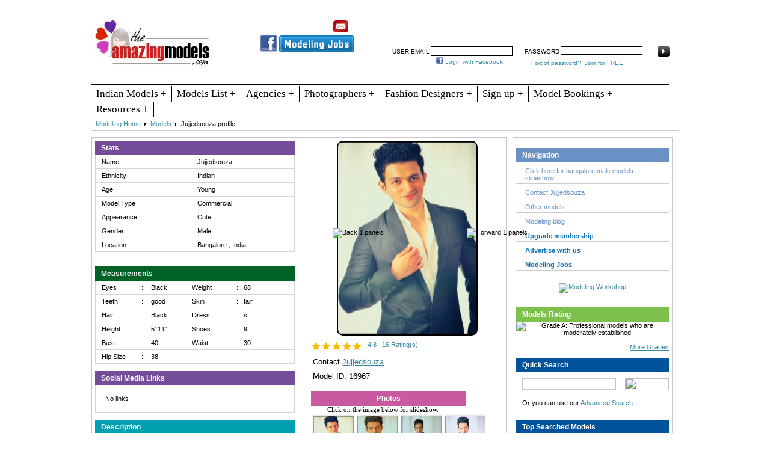

--- FILE ---
content_type: text/html; charset=UTF-8
request_url: https://www.theamazingmodels.com/model-details/16967/Jujjedsouza.php
body_size: 17306
content:

<!DOCTYPE html PUBLIC "-//W3C//DTD XHTML 1.0 Transitional//EN" "http://www.w3.org/TR/xhtml1/DTD/xhtml1-transitional.dtd">
<html xmlns="http://www.w3.org/1999/xhtml"><!-- InstanceBegin template="/Templates/new-amazi-temp.dwt" codeOutsideHTMLIsLocked="false" -->
<head>
<meta http-equiv="Content-Type" content="text/html; charset=utf-8" />
<!-- InstanceBeginEditable name="doctitle" -->
<title>Jujjedsouza Model from Bangalore - India, Male Model Portfolio</title>
<meta name="description" content="He is model and actor. He has finished diploma in acting from ACTOR PREPARES. He has worked in many tv ads like parle g, swipe mobile and viral ads. Channel promos of channel v and 9xm. Many Website shoots, prints and catalogue and acted in one serial also." />
<meta content="542622235766462" property="fb:app_id" />
<meta property="fb:admins" content="100001772062831"/>
<!-- InstanceEndEditable -->
<!-- InstanceBeginEditable name="head" -->
<!-- InstanceEndEditable -->
<meta name="viewport" content="width=device-width, initial-scale=1">

<link href="https://www.theamazingmodels.com/models-res-design/style.css" rel="stylesheet" type="text/css">

<link href="https://www.theamazingmodels.com/models-res-design/media-query.css" rel="stylesheet" type="text/css" />

<link href="https://www.theamazingmodels.com/models-res-design/newstyle.css" rel="stylesheet" type="text/css" />

<script type="text/javascript" src="https://www.theamazingmodels.com/js/jquery-1.4.2.min.js"></script>

<script type="text/javascript" src="https://www.theamazingmodels.com/js/jquery.validationEngine.js"></script>

<script type="text/javascript" src="https://www.theamazingmodels.com/js/common-wrapper.js"></script>

<script type="text/javascript" src="https://www.theamazingmodels.com/js/jquery.autocomplete.js"></script>

<!-- Google tag (gtag.js) --> <script async src="https://www.googletagmanager.com/gtag/js?id=G-5DLL7J5FHL"></script> 
<script> window.dataLayer = window.dataLayer || []; function gtag(){dataLayer.push(arguments);} gtag('js', new Date()); gtag('config', 'G-5DLL7J5FHL'); </script></head>


<body>
 <div id="outer-wrapper">
   <div id="main-wrapper">
   <!-- InstanceBeginEditable name="EditRegion3" -->
     
<script type="text/javascript">

if (screen.width < 860) {

$(function(){ // always wait for the DOM to be ready.

                $('.search_ad').insertBefore('.top-menus')

    })

}

</script>

<div id="top-wrapper">

    <div class="logo">

    <div class="logo_img">

    <a href="https://www.theamazingmodels.com/" title="Modeling Home"><img src="https://www.theamazingmodels.com/models_files/amazing-models.jpg"></a></div>

    <div class="fb_likebox">

    <div class="contact_div" style="font-weight:bold; text-align:right; font-size:14px;"><a href="mailto:amazingmodels6@gmail.com"><img src="https://www.theamazingmodels.com/images/mail_@.png" width="25" height="20" /></a></div><!-- contact_div --><div class="clr"></div>

  <div class="like1"> <a href="https://www.facebook.com/topamazingmodels/"><img src="https://www.theamazingmodels.com/models_files/facebook-like.png" height="35px"/></a></div>

   <div class="like2"> <a style="color: #900;font-size:12px;font-weight:bold; font-family: Georgia, 'Times New Roman', Times, serif; text-decoration:none;" href="https://www.theamazingmodels.com/modeling-jobs.php"><img src="https://www.theamazingmodels.com/models_files/button.png"  alt="Modeling Jobs" title="Modeling Jobs"></a></div><!-- like2 --><div class="clr"></div>

<div class="select_lang">

   <div id="google_translate_element"></div><script type="text/javascript">

                        function googleTranslateElementInit() {

                          new google.translate.TranslateElement({pageLanguage: 'en', layout: google.translate.TranslateElement.InlineLayout.SIMPLE, gaTrack: true, gaId: 'UA-13172198-1'}, 'google_translate_element');

                        }

                        </script><script type="text/javascript" src="//translate.google.com/translate_a/element.js?cb=googleTranslateElementInit"></script>

 </div>

   </div><!-- fb-likebox -->

    </div>

	<div class="top-menus">

      <div class="top-menus-text">

      <label for="show-menu" class="show-menu"><img src="https://www.theamazingmodels.com/models_files/a_menu_icon.png" class="show-menu_a" width="25px" height="25px"></label>  	

<input type="checkbox" id="show-menu" role="button">  	

      <ul id="menu">

         <li class=""><a href="https://www.theamazingmodels.com/models-based-resource.php" title="Resources">Resources</a>

          <ul class="top_submenu">

           <li><a href="https://www.theamazingmodels.com/request-portfolio.php" title="Request Portfolio">Request Portfolio</a></li>

		   <li><a href="https://www.theamazingmodels.com/fashion-updates/" title="Fashion Updates">Fashion Updates</a></li>

      	   <li><a href="https://www.theamazingmodels.com/fashion-events/" title="Fashion Events">Fashion Events</a></li>

		   <li><a href="https://www.theamazingmodels.com/portfolio-charges.php" title="Portfolio Charges">Portfolio Charges</a></li>

		   <li><a href="https://www.theamazingmodels.com/casting-calls.php" title="Casting Calls">Casting Calls</a></li>

		   <li><a href="https://www.theamazingmodels.com/modeling-jobs.php" title="Modeling Jobs">Modeling Jobs</a></li>

		   <li><a href="https://www.theamazingmodels.com/modeling-quiz.php" title="Modeling Quiz">Modeling Quiz</a></li>

		   <li><a href="https://www.theamazingmodels.com/fashion-citizen-journalism.php" title="Fashion Journalism">Fashion Journalism</a></li>

           <li><a href="https://www.theamazingmodels.com/modeling-complaints.php" title="Modeling Complaints">Modeling Complaints</a></li>

            <li><a href="https://www.theamazingmodels.com/modeling-portfolio-tips.php" title="Tips for Models">Tips</a></li>

           </ul></li>

          <li><a href="https://www.theamazingmodels.com/famous-models-community.php" title="Join our Community">Join</a></li>

          <li><a href="https://www.theamazingmodels.com/modeling-jobs.php" title="Modeling Jobs">Jobs</a> </li>

          <!--<li><a href="https://www.theamazingmodels.com/models-related-faq.php" title="Frequently Asked Questions">Faq</a></li>

          <li><a href="https://www.theamazingmodels.com/modeling-portfolio-tips.php" title="Tips for Models">Tips</a></li>-->

          <li><a href="https://www.theamazingmodels.com/search.php" title="Search">Search</a></li>

          <li><a href="https://www.theamazingmodels.com/model-articles.php" title="Model Articles">Articles</a> </li>

           <li><a href="https://www.theamazingmodels.com/contact-amazing-model.php" title="Contact Amazing Models">Contact</a>

          <ul class="top_submenu">

           <li><a href="https://www.theamazingmodels.com/about-us.php" title="About Us">About Us</a></li>

           </ul></li>

  

          <li><a href="https://www.theamazingmodels.com/hotspot/" title="Latest Fashion Updates">Blogs</a> </li>

          </ul>

      </div>

<label for="show-login" class="show-login"><img src="https://www.theamazingmodels.com/models_files/login-icon.png" class="show-login_a" width="40px" height="35px"></label>  	

<input type="checkbox" id="show-login" role="button">  	     

<div class="top-login">

    


<form name="login" id="login" method="post" action="">

<div class="form_login">


<div class="user_form">

<div class="user_content"><font style="font-size:10px;">User Email</font></div>

<div class="user_text"><input type="text" id="login_email" name="login_email" class="validate[required,custom[email]] text-input"></div>

</div><!-- user_form -->

<div class="password_form">

<div class="password_content"><font style="font-size:10px;">Password</font></div>

<div class="password_text"><input type="password" id="login_password" name="login_password" class="validate[required,length[6,11]] text-input"></div>

</div><!-- password_form -->

<div class="btn_form">

          <input type="hidden" id="login_submit" name="login_submit" />

          <input name="loginsubmit" id="loginsubmit" src="https://www.theamazingmodels.com/images/login-bt.jpg" type="image" 

                                                                                               style="width:20px; height:17px; padding-bottom:0px; padding-left:3px;" />        </div><!-- btn_form -->

</div><!-- form_login -->

<div class="clr"></div>

<div class="login_fb">

<div class="login1">

	  <span>&nbsp;<img src="https://www.theamazingmodels.com/images/facebook.png" width="12px" height="12px" alt="Login with Facebook" title="Login with Facebook" border="0">&nbsp;<a href='https://www.facebook.com/dialog/oauth?client_id=406586269418757&redirect_uri=https%3A%2F%2Fwww.theamazingmodels.com%2Ffacebook-login.php&state=73f445612cea1ee09469c805e47ce51b&scope=email&display=popup'><font style="font-size:10px;">Login with Facebook</font></a> </span></div>

<div class="login2">

<span>

            <font style="font-size:10px;"><a href="https://www.theamazingmodels.com/forgot-password.php" title="Forgot Password">Forgot password?</a>

                  &nbsp;<a href="https://www.theamazingmodels.com/famous-models-community.php" title="Join our Community">Join for FREE!</a></font></span>

       </div>

       </div>

 
    </table>

</form>
        </div>

   </div>

</div><div class="clr"></div><br>

<div class="category_menu">

 <label for="show-menu1" class="show-menu1"><div class="show_content">Category </div><div class="show_menu_img"><img src="https://www.theamazingmodels.com/models_files/a_menu_icon.png" class="show-menu_a1" width="25px" height="25px"></div></label>  	

<input type="checkbox" id="show-menu1" role="button">  

<ul id="navmenu">

  		<li><a href="https://www.theamazingmodels.com/indian-modeling-industry.php" title="Indian Models">Indian Models + </a><ul>

      	<li><a href="https://www.theamazingmodels.com/indian-male-models.php" title="Indian Male Models">Male Models +</a>

        <ul>

        <li><a href="https://www.theamazingmodels.com/chennai-male-models.php" title="Chennai Male Models">Chennai Models</a></li>

		<li><a href="https://www.theamazingmodels.com/bangalore-male-models.php" title="Bangalore Male Models">Bangalore Models</a></li>

		<li><a href="https://www.theamazingmodels.com/mumbai-male-models.php" title="Mumbai Male Models">Mumbai Models</a></li>

		<li><a href="https://www.theamazingmodels.com/delhi-male-models.php" title="Delhi Male Models">Delhi Models</a></li>

		<li><a href="https://www.theamazingmodels.com/kolkata-male-models.php" title="Kolkata Male Models">Kolkata Models</a></li>

		<li><a href="https://www.theamazingmodels.com/hyderabad-male-models.php" title="Hyderabad Male Models">Hyderabad Models</a></li>

		<li><a href="https://www.theamazingmodels.com/pune-male-models.php" title="Pune Male Models">Pune Models</a></li>

		<li><a href="https://www.theamazingmodels.com/goa-male-models.php" title="Goa Male Models">Goa Models</a></li>

		<li><a href="https://www.theamazingmodels.com/other-indian-male-models.php" title="Other Indian Male Models">Other Cities</a></li>

        </ul>

		</li>

		<li><a href="https://www.theamazingmodels.com/indian-female-models.php" title="Indian Female Models">Female Models +</a>

        <ul>

		<li><a href="https://www.theamazingmodels.com/chennai-female-models.php" title="Chennai Female Models">Chennai Models</a></li>

		<li><a href="https://www.theamazingmodels.com/bangalore-female-models.php" title="Bangalore Female Models">Bangalore Models</a></li>

		<li><a href="https://www.theamazingmodels.com/mumbai-female-models.php" title="Mumbai Female Models">Mumbai Models</a></li>

		<li><a href="https://www.theamazingmodels.com/delhi-female-models.php" title="Delhi Female Models">Delhi Models</a></li>

		<li><a href="https://www.theamazingmodels.com/kolkata-female-models.php" title="Kolkata Female Models">Kolkata Models</a></li>

		<li><a href="https://www.theamazingmodels.com/hyderabad-female-models.php" title="Hyderabad Female Models">Hyderabad Models</a></li>

		<li><a href="https://www.theamazingmodels.com/pune-female-models.php" title="Pune  Female Models">Pune Models</a></li>

		<li><a href="https://www.theamazingmodels.com/goa-female-models.php" title="Goa Female Models">Goa Models</a></li>

		<li><a href="https://www.theamazingmodels.com/other-indian-female-models.php" title="Other Indian Female Models">Other Cities</a></li>

        </ul>

		</li>

		<li><a href="https://www.theamazingmodels.com/indian-teen-models.php" title="Indian Teen Models">Teen Models</a></li>

		<li><a href="https://www.theamazingmodels.com/indian-child-models.php" title="Indian Child Models">Child Models +</a>

        <ul>

		<li><a href="https://www.theamazingmodels.com/chennai-child-models.php" title="Chennai Child Models">Chennai Models</a></li>

		<li><a href="https://www.theamazingmodels.com/bangalore-child-models.php" title="Bangalore Child Models">Bangalore Models</a></li>

		<li><a href="https://www.theamazingmodels.com/mumbai-child-models.php" title="Mumbai Child Models">Mumbai Models</a></li>

		<li><a href="https://www.theamazingmodels.com/delhi-child-models.php" title="Delhi Child Models">Delhi Models</a></li>

		<li><a href="https://www.theamazingmodels.com/kolkata-child-models.php" title="Kolkata Child Models">Kolkata Models</a></li>

		<li><a href="https://www.theamazingmodels.com/hyderabad-child-models.php" title="Hyderabad Child Models">Hyderabad Models</a></li>

		<li><a href="https://www.theamazingmodels.com/pune-child-models.php" title="Pune Child Models">Pune Models</a></li>

		<li><a href="https://www.theamazingmodels.com/goa-child-models.php" title="Goa Child Models">Goa Models</a></li>

		<li><a href="https://www.theamazingmodels.com/other-indian-child-models.php" title="Other Indian Child Models">Other Cities</a></li>

        </ul>

		</li>

		</ul></li>

 		<li><a href="https://www.theamazingmodels.com/models.php" title="Models List">Models List +</a><ul>

		<li><a href="https://www.theamazingmodels.com/male-models.php" title="Male Models">Male Models</a></li>

		<li><a href="https://www.theamazingmodels.com/female-models.php" title="Female Models">Female Models</a></li>

		<li><a href="https://www.theamazingmodels.com/teen-models.php" title="Teen Models">Teen Models</a></li>

		<li><a href="https://www.theamazingmodels.com/child-models.php" title="Child Models">Child Models</a></li>

		</ul></li>

		<li><a href="https://www.theamazingmodels.com/modeling-agencies.php" title="Modeling Agencies">Agencies +</a><ul>

		<li><a href="https://www.theamazingmodels.com/africa-modeling-agencies.php" title="African Modeling Agencies">Africa</a></li>

		<li><a href="https://www.theamazingmodels.com/australia-modeling-agencies.php" title="Australian Modeling Agencies">Australia</a></li>

      	<li><a href="https://www.theamazingmodels.com/asia-modeling-agencies.php" title="Asian Modeling Agencies">Asia +</a>

        <ul>

        <li><a href="https://www.theamazingmodels.com/indian-modeling-agencies.php" title="Indian Modeling Agencies">Indian Agencies</a></li>

        </ul>

		</li>

		<li><a href="https://www.theamazingmodels.com/central-america-modeling-agencies.php" title="Central American Modeling Agencies">Central America</a></li>

		<li><a href="https://www.theamazingmodels.com/europe-modeling-agencies.php" title="European Modeling Agencies">Europe</a></li>

		<li><a href="https://www.theamazingmodels.com/north-america-modeling-agencies.php" title="North American Modeling Agencies">North America</a></li>

		<li><a href="https://www.theamazingmodels.com/south-america-modeling-agencies.php" title="South American Modeling Agencies">South America</a></li>

		</ul></li>

		<li class=""><a href="https://www.theamazingmodels.com/photographers.php" title="Fashion Photographers">Photographers +</a><ul>

		<li class=""><a href="https://www.theamazingmodels.com/africa-photographers.php" title="African Photographers">Africa</a></li>

		<li class=""><a href="https://www.theamazingmodels.com/australia-photographers.php" title="Australian Photographers">Australia</a></li>

      	<li class=""><a href="https://www.theamazingmodels.com/asia-photographers.php" title="Asian Photographers">Asia +</a>

        <ul>

        <li class=""><a href="https://www.theamazingmodels.com/indian-photographers.php" title="Indian Photographers">Indian Photographers</a></li>

        </ul>

		</li>

		<li class=""><a href="https://www.theamazingmodels.com/central-america-photographers.php" title="Central American Photographers">Central America</a></li>

		<li class=""><a href="https://www.theamazingmodels.com/europe-photographers.php" title="European Photographers">Europe</a></li>

		<li class=""><a href="https://www.theamazingmodels.com/north-america-photographers.php" title="North American Photographers">North America</a></li>

		<li><a href="https://www.theamazingmodels.com/south-america-photographers.php" title="South American Photographers">South America</a></li>

		</ul></li>

		<li class=""><a href="https://www.theamazingmodels.com/fashion-model-designers.php" title="Fashion Designers">Fashion Designers +</a><ul>

		<li class=""><a href="https://www.theamazingmodels.com/africa-fashion-designers.php" title="African Fashion Designers">Africa</a></li>

		<li class=""><a href="https://www.theamazingmodels.com/australia-fashion-designers.php" title="Australian Fashion Designers">Australia</a></li>

      	<li><a href="https://www.theamazingmodels.com/asia-fashion-designers.php" title="Asian Fashion Designers">Asia +</a>

        <ul>





        <li><a href="https://www.theamazingmodels.com/indian-fashion-designers.php" title="Indian Fashion Designers">Indian Designers</a></li>

        </ul>

		</li>

		<li><a href="https://www.theamazingmodels.com/central-america-fashion-designers.php" title="Central American Fashion Designers">Central America</a></li>

		<li><a href="https://www.theamazingmodels.com/europe-fashion-designers.php" title="European Fashion Designers">Europe</a></li>

		<li><a href="https://www.theamazingmodels.com/north-america-designers.php" title="North American Fashion Designers">North America</a></li>

		<li><a href="https://www.theamazingmodels.com/south-america-fashion-designers.php" title="South American Fashion Designers">South America</a></li>

		</ul></li>

		<li class=""><a href="https://www.theamazingmodels.com/famous-models-community.php" title="Sign up ">Sign up +</a><ul>

		<li><a href="https://www.theamazingmodels.com/add-models.php" title="Join Fashion Models">Male/Female Models</a></li>

		<li><a href="https://www.theamazingmodels.com/add-child-models.php" title="Join Child Models">Child Models</a></li>

      	<li><a href="https://www.theamazingmodels.com/add-agency.php" title="Join Modeling Agencies">Modeling Agencies</a></li>

		<li><a href="https://www.theamazingmodels.com/add-photographer.php" title="Join Photographers">Photographers</a></li>

		<li><a href="https://www.theamazingmodels.com/add-designer.php" title="Join Fashion designers">Fashion designers</a></li>

		</ul></li>

	<!--	<li ><a href="https://www.theamazingmodels.com/about-us.php" title="About Us">About +</a>-->

		<li class=""><a href="https://www.theamazingmodels.com/models-booking.php" title="Model Bookings">Model Bookings +</a><ul>

<!--		<li><a href="https://www.theamazingmodels.com/cost.php" title="Rate for Models">Rate for Models</a></li>-->

      	<!--	<li><a href="https://www.theamazingmodels.com/models-related-faq.php" title="Frequently Asked Questions">Faq</a></li>

	<li><a href="https://www.theamazingmodels.com/search.php" title="Search">Search</a></li>

		<li><a href="https://www.theamazingmodels.com/contact-amazing-model.php" title="Contact Us">Contact Us</a></li>-->

		</ul></li>

		<li class=""><a href="https://www.theamazingmodels.com/models-based-resource.php" title="Models Based Resources">Resources +</a><ul>

<!--		<li><a href="https://www.theamazingmodels.com/request-portfolio.php" title="Request Portfolio">Request Portfolio</a></li>

		<li><a href="https://www.theamazingmodels.com/fashion-updates/" title="Fashion Updates">Fashion Updates</a></li>

      	<li><a href="https://www.theamazingmodels.com/fashion-events/" title="Fashion Events">Fashion Events</a></li>

		<li><a href="https://www.theamazingmodels.com/portfolio-charges.php" title="Portfolio Charges">Portfolio Charges</a></li>

		<li><a href="https://www.theamazingmodels.com/casting-calls.php" title="Casting Calls">Casting Calls</a></li>

		<li><a href="https://www.theamazingmodels.com/modeling-jobs.php" title="Modeling Jobs">Modeling Jobs</a></li>

		<li><a href="https://www.theamazingmodels.com/modeling-quiz.php" title="Modeling Quiz">Modeling Quiz</a></li>

		<li><a href="https://www.theamazingmodels.com/fashion-citizen-journalism.php" title="Fashion Journalism">Fashion Journalism</a></li>

<li><a href="https://www.theamazingmodels.com/modeling-complaints.php" title="Modeling Complaints">Modeling Complaints</a></li>-->

		</ul></li>

	</ul>

	

	</div>

          <!-- InstanceEndEditable -->
     <div id="content-wrapper">
       <!-- InstanceBeginEditable name="EditRegion4" -->
        <div class="inner-navi" align="right">
         <ul style="text-align: right;">
           <li><a href="https://www.theamazingmodels.com" title="Modeling Home">Modeling Home</a><img src="https://www.theamazingmodels.com/images/inner-navi-arrow-right.png" height="5" width="3" /></li>
           <li><a href="https://www.theamazingmodels.com/models.php" title="Models">Models</a><img src="https://www.theamazingmodels.com/images/inner-navi-arrow-right.png" height="5" width="3" /></li> 
           <li>Jujjedsouza profile </li>
		    </ul>

     </div> 
   
   		


<link rel="stylesheet" type="text/css" href="https://www.theamazingmodels.com/models-res-design/slider.css" media="screen">	
<script src="https://www.theamazingmodels.com/models-res-design/slider.js" type="text/javascript"></script>
<link rel="stylesheet" type="text/css" href="https://www.theamazingmodels.com/models-res-design/lightbox.css" media="screen">
<script language="JavaScript" type="text/javascript" src="https://www.theamazingmodels.com/models-res-design/jquery_002.js"></script>
<script type="text/javascript" src="https://www.theamazingmodels.com/models-res-design/contact-pop.js"></script>
<link rel="stylesheet" type="text/css" href="https://www.theamazingmodels.com/models-res-design/contact-pop.css">
<script type="text/javascript" src="https://www.theamazingmodels.com/models-res-design/fade_pop.js"></script>
<script type="text/javascript" src="https://www.theamazingmodels.com/models-res-design/jquery.js"></script>
<link rel="stylesheet" type="text/css" href="https://www.theamazingmodels.com/models-res-design/popup.css" media="screen">


<script type="text/javascript">



stepcarousel.setup({



	galleryid: 'mygallery', //id of carousel DIV



	beltclass: 'belt', //class of inner "belt" DIV containing all the panel DIVs



	panelclass: 'panel', //class of panel DIVs each holding content



	panelbehavior: {speed:600, wraparound:true, persist:true},



	defaultbuttons: {enable: true, moveby: 1, leftnav: ['https://www.theamazingmodels.com/images/left_arrow.png', 16, 100], rightnav: ['https://www.theamazingmodels.com/images/right_arrow.png', -26, 100]},



	statusvars: ['statusA', 'statusB', 'statusC'], //register 3 variables that contain current panel (start), current panel (last), and total panels



	contenttype: ['external'] //content setting ['inline'] or ['external', 'path_to_external_file']



})



</script><style type="text/css">



#mygallery{overflow: hidden;}



</style>



<script type="text/javascript">



	$(document).ready(function(){  $("a[rel^='lightbox']").lightbox();   });



	$(document).ready(function(){  $("a[rel^='videobox']").lightbox();   });



</script>	<script type="text/javascript">



	$(function(){



	  $('#submit').attr('disabled', false);



	});



	function checkForm()



	{



		$('input[name=captcha]').val('spamcheck');



		return true;



	}



	</script>



	<div id="models-profiles-left">



    <div class="models_profile_flex">



    <div class="models_left_2">



	      <div id="mygallery" class="stepcarousel" align="center">



	        <div style="width: 1120px;" class="belt" align="center">



	           



         


	          



	          



	          <div style="float: none; position: absolute; left: 280px;" class="panel" align="center">



	            <div class="slideimg" align="center">



	              



	                <a href="#" title="Jujjedsouza Model" ><img src="https://www.theamazingmodels.com/models/models_images/large/jujje_dbe67.jpg" width="230" height="320" name="model" alt="Jujjedsouza Model" /></a>             



	              </div>



	            </div>



	            


         


	          



	          



	          <div style="float: none; position: absolute; left: 280px;" class="panel" align="center">



	            <div class="slideimg" align="center">



	              



	                <a href="#" title="Jujjedsouza Model" ><img src="https://www.theamazingmodels.com/models/models_images/large/jujje_042de.jpg" width="230" height="320" name="model" alt="Jujjedsouza Model" /></a>             



	              </div>



	            </div>



	            


         


	          



	          



	          <div style="float: none; position: absolute; left: 280px;" class="panel" align="center">



	            <div class="slideimg" align="center">



	              



	                <a href="#" title="Jujjedsouza Model" ><img src="https://www.theamazingmodels.com/models/models_images/large/jujje_f42ff.jpg" width="230" height="320" name="model" alt="Jujjedsouza Model" /></a>             



	              </div>



	            </div>



	            


         


	          



	          



	          <div style="float: none; position: absolute; left: 280px;" class="panel" align="center">



	            <div class="slideimg" align="center">



	              



	                <a href="#" title="Jujjedsouza Model" ><img src="https://www.theamazingmodels.com/models/models_images/large/jujje_e3b0e.jpg" width="230" height="320" name="model" alt="Jujjedsouza Model" /></a>             



	              </div>



	            </div>



	            


	          



	               



	          



	          



	         



	          



	          



	          



	          </div>



  </div>



	      



	      <!-- #0067c5 --> 
	      <style>
                  @import url(//netdna.bootstrapcdn.com/font-awesome/3.2.1/css/font-awesome.css);

fieldset, label { margin: 0; padding: 0; }
body{ margin: 20px; }




.rating { 
  border: none;
  float: left;
}

.rating > input { display: none; } 
.rating > label:before { 
  margin: 2px;
  font-size: 1.25em;
  font-family: FontAwesome;
  display: inline-block;
  content: "\f005";
}

.rating > .half:before { 
  content: #fcba03;
  position: absolute;
}

.rating > label { 
  color: #fcba03; 
 float: right; 
}


.rating > input:checked ~ label,
.rating:not(:checked) > label:hover,
.rating:not(:checked) > label:hover ~ label { color: #fcba03;  } 

.rating > input:checked + label:hover, 
.rating > input:checked ~ label:hover,
.rating > label:hover ~ input:checked ~ label, 
.rating > input:checked ~ label:hover ~ label { color: #fcba03;  } 

                               </style>
                   <!-- srat rating -->
    

                <fieldset class="rating">
    <input type="radio" id="star5" name="rating" value="5" /><label class = "full" for="star5" title="Awesome - 5 stars"></label>
    <input type="radio" id="star4half" name="rating" value="4 and a half" /><label class="half" for="star4half" title="Pretty good - 4.5 stars"></label>
    <input type="radio" id="star4" name="rating" value="4" /><label class = "full" for="star4" title="Pretty good - 4 stars"></label>
    <input type="radio" id="star3half" name="rating" value="3 and a half" /><label class="half" for="star3half" title="Meh - 3.5 stars"></label>
    <input type="radio" id="star3" name="rating" value="3" /><label class = "full" for="star3" title="Meh - 3 stars"></label>
    <input type="radio" id="star2half" name="rating" value="2 and a half" /><label class="half" for="star2half" title="Kinda bad - 2.5 stars"></label>
    <input type="radio" id="star2" name="rating" value="2" /><label class = "full" for="star2" title="Kinda bad - 2 stars"></label>
    <input type="radio" id="star1half" name="rating" value="1 and a half" /><label class="half" for="star1half" title="Meh - 1.5 stars"></label>
    <input type="radio" id="star1" name="rating" value="1" /><label class = "full" for="star1" title="Sucks big time - 1 star"></label>
    <input type="radio" id="starhalf" name="rating" value="half" /><label class="half" for="starhalf" title="Sucks big time - 0.5 stars"></label>
</fieldset>

<span class="amount">&nbsp&nbsp&nbsp<a>4.8</a>&nbsp&nbsp&nbsp<a href="#">16 Rating(s)</a></span>
<!-- srat rating end -->
<br>
<br>

	  
<div style="float:left; padding:3px; font-size:13px;">Contact <a href="https://www.theamazingmodels.com/contact.php" title="ContactJujjedsouza" > Jujjedsouza</a></div><br /><br />     



         <div style="float:left; padding:3px; font-size:13px;">Model ID: 16967</div> <div class="clr"></div>



	             



          <h4><center>Photos</center></h4>



	      <center><font face="Sylfaen">Click on the image below for slideshow.</font></center>



	      <div class="thumbnail" style="width:290px; height: 120px; overflow-x: scroll; margin-bottom: 2px;" align="center">



	        <table class="photo-text" border="0" cellpadding="5" cellspacing="2">



	          <tbody><tr>



	             


         


       <td class="thumb" valign="middle" style="padding:2px 2px 2px 2px; width:100px;">



         <a class="plus" rel="lightbox[gal]" href="https://www.theamazingmodels.com/models/models_images/jujje_dbe67.jpg"><img style="cursor:pointer; border:1px solid #999;" src="https://www.theamazingmodels.com/models/models_images/thumbnails/thumb_jujje_dbe67.jpg" height="88px" width="65px" alt="Jujjedsouza Model" title="Jujjedsouza Model"/></a>



       </td>



       


         


       <td class="thumb" valign="middle" style="padding:2px 2px 2px 2px; width:100px;">



         <a class="plus" rel="lightbox[gal]" href="https://www.theamazingmodels.com/models/models_images/jujje_042de.jpg"><img style="cursor:pointer; border:1px solid #999;" src="https://www.theamazingmodels.com/models/models_images/thumbnails/thumb_jujje_042de.jpg" height="88px" width="65px" alt="Jujjedsouza Model" title="Jujjedsouza Model"/></a>



       </td>



       


         


       <td class="thumb" valign="middle" style="padding:2px 2px 2px 2px; width:100px;">



         <a class="plus" rel="lightbox[gal]" href="https://www.theamazingmodels.com/models/models_images/jujje_f42ff.jpg"><img style="cursor:pointer; border:1px solid #999;" src="https://www.theamazingmodels.com/models/models_images/thumbnails/thumb_jujje_f42ff.jpg" height="88px" width="65px" alt="Jujjedsouza Model" title="Jujjedsouza Model"/></a>



       </td>



       


         


       <td class="thumb" valign="middle" style="padding:2px 2px 2px 2px; width:100px;">



         <a class="plus" rel="lightbox[gal]" href="https://www.theamazingmodels.com/models/models_images/jujje_e3b0e.jpg"><img style="cursor:pointer; border:1px solid #999;" src="https://www.theamazingmodels.com/models/models_images/thumbnails/thumb_jujje_e3b0e.jpg" height="88px" width="65px" alt="Jujjedsouza Model" title="Jujjedsouza Model"/></a>



       </td>



       


	            </tr>



  </tbody></table>



	        </div>



	      


    </div><!-- models_left_2 -->



    <div class="models_left_1">



      <h1>Stats</h1><ul><li><table border="0" cellpadding="0" cellspacing="0" width="100%">



    <tbody><tr>



      <td width="48%">Name</td>



      <td width="3%">:</td>



      <td width="49%">Jujjedsouza</td>



      </tr>



      </tbody></table></li><li>



        <table border="0" cellpadding="0" cellspacing="0" width="100%">



          <tbody><tr>



            <td width="48%">Ethnicity</td>



            <td width="3%">:</td>



            <td width="49%">Indian</td>



            </tr>



            </tbody></table>



        </li>



    <li><table border="0" cellpadding="0" cellspacing="0" width="100%">



      <tbody><tr>



        <td width="48%">Age</td>



        <td width="3%">:</td>



        <td width="49%">Young</td>



        </tr>



        </tbody></table></li><li><table border="0" cellpadding="0" cellspacing="0" width="100%">



          <tbody><tr>



            <td width="48%">Model Type</td>



            <td width="3%">:</td>



            <td width="49%">Commercial </td>



            </tr>



            </tbody></table></li><li><table border="0" cellpadding="0" cellspacing="0" width="100%">



              <tbody><tr>



                <td width="48%">Appearance</td>



                <td width="3%">:</td>



                <td width="49%">Cute</td>



                </tr>



                </tbody></table></li><li><table border="0" cellpadding="0" cellspacing="0" width="100%">



                  <tbody><tr>



                    <td width="48%">Gender</td>



                    <td width="3%">:</td>



                    <td width="49%">Male</td>



                    </tr>



                    </tbody></table></li>



    <li><table border="0" cellpadding="0" cellspacing="0" width="100%">



      <tbody><tr>



        <td width="48%">Location</td>



        <td width="3%">:</td>



        <td width="49%">



          



         Bangalore


	 , 


	India 



          </td>



        </tr>



        </tbody></table></li>



    </ul> <br>



	      <br>



  <h2>Measurements</h2><ul>



    <li><table border="0" cellpadding="0" cellspacing="0" width="100%">



      <tbody><tr>



        <td width="21%">Eyes</td>



        <td width="5%">:</td>



        <td width="22%">Black</td>



        <td width="24%">Weight</td>



        <td width="4%">:</td>



        <td width="24%">68</td>



        </tr>



        </tbody></table></li><li>



          <table border="0" cellpadding="0" cellspacing="0" width="100%">



            <tbody><tr>



              <td width="21%">Teeth</td>



              <td width="5%">:</td>



              <td width="22%">good</td>



              <td width="24%">Skin</td>



              <td width="4%">:</td>



              <td width="24%">fair</td>



              </tr>



              </tbody></table>



          </li>



    <li>



      <table border="0" cellpadding="0" cellspacing="0" width="100%">



        <tbody><tr>



          <td width="21%">Hair</td>



          <td width="5%">:</td>



          <td width="22%">Black</td>



          <td width="24%">Dress</td>



          <td width="4%">:</td>



          <td width="24%">s</td>



          </tr>



          </tbody></table>



      </li>



    <li>



      <table border="0" cellpadding="0" cellspacing="0" width="100%">



        <tbody><tr>



          <td width="21%">Height</td>



          <td width="5%">:</td>



          <td width="22%">5' 11"</td>



          <td width="24%">Shoes</td>



          <td width="4%">:</td>



          



          



          



          



          <td width="24%">9</td>



          </tr>



          </tbody></table>



      </li>



    <li>



      <table border="0" cellpadding="0" cellspacing="0" width="100%">



        <tbody><tr>



          <td width="21%">Bust</td>



          <td width="5%">:</td>



          <td width="22%">40</td>



          <td width="24%">Waist</td>



          <td width="4%">:</td>



          <td width="24%">30</td>



          </tr>



          </tbody></table>



      </li><li><table border="0" cellpadding="0" cellspacing="0" width="100%">



        <tbody><tr>



          <td width="21%">Hip Size</td>



          <td width="5%">:</td>



          <td width="22%">38</td>



          <td width="24%">&nbsp;</td>



          <td width="4%">&nbsp;</td>



          <td width="24%">&nbsp;</td>



          </tr>



          



          </tbody></table>



        </li></ul>



<div class="clr"></div><br />

      <h1>Social Media Links</h1><ul><li><table border="0" cellpadding="0" cellspacing="0" width="100%">


    <p>No links</p>
      
            
      </table></li>

	<div class="clr"></div><br />
	
	      <h3>Description</h3><ul>



	        <li>



	          <table border="0" cellpadding="0" cellspacing="0" width="100%" class="description_table">



	            



	            <tbody><tr>



	              <td align="left" valign="top"><p align="justify">He is model and actor. He has finished diploma in acting from ACTOR PREPARES. He has worked in many tv ads like parle g, swipe mobile and viral ads. Channel promos of channel v and 9xm. Many Website shoots, prints and catalogue and acted in one serial also.</p></td>



	              </tr>



	              



	              </tbody></table>



	          </li>



	        </ul>



    </div><!-- models_left_1 -->



    </div><!-- models_profile_flex -->

 

   

<div class="clr"></div><br />
<div align="left" style="font-size:12px">
<p align="left" style="font-size:16px;"></p>
</div>
    <div class="models_left_other">



     <h6 style="background-color:#9c8d6c">Other Models</h6><br />



     <div class="profile-right">






         <ul>



         


          <li style="background-color: #EFEFEF;">



           <table width="100%" border="0" >



            <tr>



              <td width="13%" valign="top">



             <a href="https://www.theamazingmodels.com/model-details/22462/rehan.php">



			REHAN</a>



               



              </td>



			  <td width="2%" valign="top">:</td>



              <td width="85%" valign="top">&nbsp;&nbsp;



                I AM CHOUGLE REHAN,RESIDED AT MUMBRA BORN AND BROUGHT UP IN MUMBAI,COMPLETED MY GRADUATION...



              </td>



                       



            </tr>



           </table>



         </li>



         


          <li >



           <table width="100%" border="0" >



            <tr>



              <td width="13%" valign="top">



             <a href="https://www.theamazingmodels.com/model-details/33681/Saifkhan.php">



			SAIFKHAN</a>



               



              </td>



			  <td width="2%" valign="top">:</td>



              <td width="85%" valign="top">&nbsp;&nbsp;



                I am fresher wanted to join this organization...



              </td>



                       



            </tr>



           </table>



         </li>



         


          <li style="background-color: #EFEFEF;">



           <table width="100%" border="0" >



            <tr>



              <td width="13%" valign="top">



             <a href="https://www.theamazingmodels.com/model-details/30470/Ritesh.php">



			RITESH</a>



               



              </td>



			  <td width="2%" valign="top">:</td>



              <td width="85%" valign="top">&nbsp;&nbsp;



                i want to become a model.its my dream and passion....



              </td>



                       



            </tr>



           </table>



         </li>



         


         



     </ul>



     


	 


   </div>



    </div><!-- models_left_other -->



    <div class="clr"></div>



    <div class="models_left_comfac">



     <h6 style="background-color:#9f2d20;">Comments via Facebook</h6><br>



<div class="fb-comments" data-href="https://www.theamazingmodels.com/model-details/16967/Jujjedsouza.php" data-width="565" data-num-posts="2" style="width:450px;"></div>    </div><!-- models_left_comfac -->



    <div class="clr"></div>



    <div class="models_left_newcom">



       <h6>Add New comment</h6>



	         <form method="post" name="post_comments" id="post_comments" onsubmit="checkForm(); validate_newcomment(); return false;">



    <table width="100%" border="0" cellspacing="4" cellpadding="4">



  <tr>



    <td colspan="2">Comments From Jujjedsouza's Friends. </td>



    </tr>



  <tr>



    <td width="50%" align="left" valign="top"><table width="100%" border="0" cellspacing="2" cellpadding="2">



      <tr>



        <td width="33%" align="left" valign="top">Name </td>



        <td width="3%" align="left" valign="top">:</td>



        <td width="64%"><input type="text" class="input" onPaste="return false" onCopy="return false" onDrag="return false" onselectstart="return false" onCut="return false" autocomplete="off" onDrop="return false" style="width:180px;" name="names" id="names" /></td>



      </tr>



      <tr>



        <td align="left" valign="top">Comment</td>



        <td align="left" valign="top">:</td>



        <td>



          <textarea name="comments" onPaste="return false" onCopy="return false" onDrag="return false" onDrop="return false" onselectstart="return false" onCut="return false" autocomplete="off" id="comments" style="width:280px;" class="textarea" cols="45" rows="5"></textarea>



        </td>



      </tr>



      <tr><td colspan="3">



        <table width="100%" border="0" cellspacing="0" cellpadding="0" align="left">



                                    


                                   <tr>	 



                                    <td width="37%" height="51">



                                     <input type="hidden" id="password" name="password" value="HSVELY" />Type the code shown



                                    </td>  



                                    <td width="41%" align="center">



                                    <img src="https://www.theamazingmodels.com/newcaptcha-tool-comments.php?v1=SFNWRUxZ" alt="Captcha Code" />        



                                    </td>



                                    <td width="22%" align="left"> 



                                      <input name="confirm" type="text" onPaste="return false" onCopy="return false" onDrag="return false" onDrop="return false" id="confirm" style="width:100px;" onselectstart="return false" onCut="return false" autocomplete="off"/>



                                    </td> 



                                  </tr>



                                 </table>



      </td></tr>



      <tr>



        <td  colspan="3">



		<input type="hidden" name="captcha" value="correctvalue">



           <input type="hidden" name="postsubmit" value="B" id="postsubmit" />



           <input name="submit" id="submit" type="image" src="https://www.theamazingmodels.com/images/submit-bt.jpg" width="81" height="24" disabled/>



        </td>



      </tr>



    </table></td>



    <td width="50%" align="left" valign="top">



    <div class="arrow-bg"><div class="arrow-icon"></div>



    <table width="100%" border="0" cellspacing="0" cellpadding="0">



    


              <tr>



                <td>No Comments From your friends</td>



			  </tr> 



         


       </table> 



    </div></td>



  </tr>



</table>



    </form>



    </div><!-- models_left_newcom -->



    



</div>



<div id="models-profiles-right">



<div class="clr" style="clear:both"></div><br />



     <h1>Navigation</h1>



     <ul>



	 	


	<div style="top: 100px; opacity: 1; visibility: hidden;" id="gal" class="popup-model">



	<table><tr><td>



	<div class="image_carousel">



	<div class="caroufredsel_wrapper">



	<div id="scroll">







	


	


	<a class="hover" title="Duke" alt="Duke"  target="_blank" href="https://www.theamazingmodels.com/model-details/35291/Duke.php"><img src="https://www.theamazingmodels.com/models/models_images/large/debiprasad_32b16.jpg" height="260" width="230"></a>



	


	


	<a class="hover" title="vaishakvijay" alt="vaishakvijay"  target="_blank" href="https://www.theamazingmodels.com/model-details/33290/vaishakvijay.php"><img src="https://www.theamazingmodels.com/models/models_images/large/vaishak_dc441.jpeg" height="260" width="230"></a>



	


	


	<a class="hover" title="Krishna" alt="Krishna"  target="_blank" href="https://www.theamazingmodels.com/model-details/33174/Krishna.php"><img src="https://www.theamazingmodels.com/models/models_images/large/gopikrishna_5cc9f.jpg" height="260" width="230"></a>



	


	


	<a class="hover" title="Hemanth" alt="Hemanth"  target="_blank" href="https://www.theamazingmodels.com/model-details/32984/Hemanth.php"><img src="https://www.theamazingmodels.com/models/models_images/large/hemanth_87dd9.jpg" height="260" width="230"></a>



	


	


	<a class="hover" title="Rohan" alt="Rohan"  target="_blank" href="https://www.theamazingmodels.com/model-details/32414/Rohan.php"><img src="https://www.theamazingmodels.com/models/models_images/large/rohan_9a060.jpg" height="260" width="230"></a>



	


	


	<a class="hover" title="Subhchintak" alt="Subhchintak"  target="_blank" href="https://www.theamazingmodels.com/model-details/31942/Subhchintak.php"><img src="https://www.theamazingmodels.com/models/models_images/large/subhachintak_ab7d1.jpg" height="260" width="230"></a>



	


	


	<a class="hover" title="Veer" alt="Veer"  target="_blank" href="https://www.theamazingmodels.com/model-details/31732/Veer.php"><img src="https://www.theamazingmodels.com/models/models_images/large/niket_d183d.jpg" height="260" width="230"></a>



	


	


	<a class="hover" title="DEVRAJ" alt="DEVRAJ"  target="_blank" href="https://www.theamazingmodels.com/model-details/30957/DEVRAJ.php"><img src="https://www.theamazingmodels.com/models/models_images/large/devraj_e8717.jpg" height="260" width="230"></a>



	


	


	<a class="hover" title="baladitya" alt="baladitya"  target="_blank" href="https://www.theamazingmodels.com/model-details/24840/baladitya.php"><img src="https://www.theamazingmodels.com/models/models_images/large/pudi_e34a2.JPG" height="260" width="230"></a>



	


	


	<a class="hover" title="Hari" alt="Hari"  target="_blank" href="https://www.theamazingmodels.com/model-details/24593/Hari.php"><img src="https://www.theamazingmodels.com/models/models_images/large/harinath_ad8da.jpg" height="260" width="230"></a>



	


	


	<a class="hover" title="manish" alt="manish"  target="_blank" href="https://www.theamazingmodels.com/model-details/21554/manish.php"><img src="https://www.theamazingmodels.com/models/models_images/large/manish_a3d04.JPG" height="260" width="230"></a>



	


	


	<a class="hover" title="nizam" alt="nizam"  target="_blank" href="https://www.theamazingmodels.com/model-details/21166/nizam.php"><img src="https://www.theamazingmodels.com/models/models_images/large/nisam_6324a.jpg" height="260" width="230"></a>



	


	


	<a class="hover" title="razvi" alt="razvi"  target="_blank" href="https://www.theamazingmodels.com/model-details/20947/razvi.php"><img src="https://www.theamazingmodels.com/models/models_images/large/irshad_cd976.JPG" height="260" width="230"></a>



	


	


	<a class="hover" title="manish" alt="manish"  target="_blank" href="https://www.theamazingmodels.com/model-details/20843/manish.php"><img src="https://www.theamazingmodels.com/models/models_images/large/manish_01e21.jpg" height="260" width="230"></a>



	


	


	<a class="hover" title="Salin" alt="Salin"  target="_blank" href="https://www.theamazingmodels.com/model-details/20796/Salin.php"><img src="https://www.theamazingmodels.com/models/models_images/large/salin_5d2f2.jpg" height="260" width="230"></a>



	


	


	<a class="hover" title="Srapanji" alt="Srapanji"  target="_blank" href="https://www.theamazingmodels.com/model-details/20657/Srapanji.php"><img src="https://www.theamazingmodels.com/models/models_images/large/shubham_b36cf.jpeg" height="260" width="230"></a>



	


	


	<a class="hover" title="Syed Zain" alt="Syed Zain"  target="_blank" href="https://www.theamazingmodels.com/model-details/20637/Syed-Zain.php"><img src="https://www.theamazingmodels.com/models/models_images/large/syed_3bc64.jpg" height="260" width="230"></a>



	


	


	<a class="hover" title="nidhulsasith" alt="nidhulsasith"  target="_blank" href="https://www.theamazingmodels.com/model-details/20411/nidhulsasith.php"><img src="https://www.theamazingmodels.com/models/models_images/large/nidhul_ede46.jpg" height="260" width="230"></a>



	


	


	<a class="hover" title="Raghav" alt="Raghav"  target="_blank" href="https://www.theamazingmodels.com/model-details/20341/Raghav.php"><img src="https://www.theamazingmodels.com/models/models_images/large/raghavendra_a6994.jpg" height="260" width="230"></a>



	


	


	<a class="hover" title="Aahil" alt="Aahil"  target="_blank" href="https://www.theamazingmodels.com/model-details/19893/Aahil.php"><img src="https://www.theamazingmodels.com/models/models_images/large/mohammed_a4811.jpg" height="260" width="230"></a>



	


	


	<a class="hover" title="Aakash" alt="Aakash"  target="_blank" href="https://www.theamazingmodels.com/model-details/19706/Aakash.php"><img src="https://www.theamazingmodels.com/models/models_images/large/aakash_55e92.jpg" height="260" width="230"></a>



	


	


	<a class="hover" title="Jishin" alt="Jishin"  target="_blank" href="https://www.theamazingmodels.com/model-details/18825/Jishin.php"><img src="https://www.theamazingmodels.com/models/models_images/large/jishin_6a9fa.jpg" height="260" width="230"></a>



	


	


	<a class="hover" title="abhi" alt="abhi"  target="_blank" href="https://www.theamazingmodels.com/model-details/18499/abhi.php"><img src="https://www.theamazingmodels.com/models/models_images/large/abhishek_51ffa.jpg" height="260" width="230"></a>



	


	


	<a class="hover" title="syedshafeed" alt="syedshafeed"  target="_blank" href="https://www.theamazingmodels.com/model-details/18437/syedshafeed.php"><img src="https://www.theamazingmodels.com/models/models_images/large/syed_49530.JPG" height="260" width="230"></a>



	


	


	<a class="hover" title="Vinu" alt="Vinu"  target="_blank" href="https://www.theamazingmodels.com/model-details/18416/Vinu.php"><img src="https://www.theamazingmodels.com/models/models_images/large/vinay_e31de.jpg" height="260" width="230"></a>



	


	


	<a class="hover" title="shubh" alt="shubh"  target="_blank" href="https://www.theamazingmodels.com/model-details/17605/shubh.php"><img src="https://www.theamazingmodels.com/models/models_images/large/shubrojit_a32c0.jpg" height="260" width="230"></a>



	


	


	<a class="hover" title="Sibu" alt="Sibu"  target="_blank" href="https://www.theamazingmodels.com/model-details/17503/Sibu.php"><img src="https://www.theamazingmodels.com/models/models_images/large/sibu_836b0.jpg" height="260" width="230"></a>



	


	


	<a class="hover" title="Andy" alt="Andy"  target="_blank" href="https://www.theamazingmodels.com/model-details/17314/Andy.php"><img src="https://www.theamazingmodels.com/models/models_images/large/anand_2bc83.jpg" height="260" width="230"></a>



	


	


	<a class="hover" title="Jujjedsouza" alt="Jujjedsouza"  target="_blank" href="https://www.theamazingmodels.com/model-details/16967/Jujjedsouza.php"><img src="https://www.theamazingmodels.com/models/models_images/large/jujje_dbe67.jpg" height="260" width="230"></a>



	


	


	<a class="hover" title="subha" alt="subha"  target="_blank" href="https://www.theamazingmodels.com/model-details/16808/subha.php"><img src="https://www.theamazingmodels.com/models/models_images/large/subhankar_30fc5.jpg" height="260" width="230"></a>



	


	


	<a class="hover" title="SreejithMenon" alt="SreejithMenon"  target="_blank" href="https://www.theamazingmodels.com/model-details/15243/SreejithMenon.php"><img src="https://www.theamazingmodels.com/models/models_images/large/sreejith_8aa6b.jpg" height="260" width="230"></a>



	


	


	<a class="hover" title="Ayaz" alt="Ayaz"  target="_blank" href="https://www.theamazingmodels.com/model-details/15116/Ayaz.php"><img src="https://www.theamazingmodels.com/models/models_images/large/mohammed_c401e.jpg" height="260" width="230"></a>



	


	


	<a class="hover" title="roliek george" alt="roliek george"  target="_blank" href="https://www.theamazingmodels.com/model-details/14984/roliek-george.php"><img src="https://www.theamazingmodels.com/models/models_images/large/roliek_a27ac.jpg" height="260" width="230"></a>



	


	


	<a class="hover" title="Abhinav Narayan" alt="Abhinav Narayan"  target="_blank" href="https://www.theamazingmodels.com/model-details/14545/Abhinav-Narayan.php"><img src="https://www.theamazingmodels.com/models/models_images/large/abhinav_c9fca.jpg" height="260" width="230"></a>



	


	


	<a class="hover" title="Aryan" alt="Aryan"  target="_blank" href="https://www.theamazingmodels.com/model-details/13894/Aryan.php"><img src="https://www.theamazingmodels.com/models/models_images/large/aryan_9608e.jpg" height="260" width="230"></a>



	


	


	<a class="hover" title="Ayan smart" alt="Ayan smart"  target="_blank" href="https://www.theamazingmodels.com/model-details/13658/Ayan-smart.php"><img src="https://www.theamazingmodels.com/models/models_images/large/ayan_e202c.jpg" height="260" width="230"></a>



	


	


	<a class="hover" title="vinay kumar" alt="vinay kumar"  target="_blank" href="https://www.theamazingmodels.com/model-details/13617/vinay-kumar.php"><img src="https://www.theamazingmodels.com/models/models_images/large/vinay_b2b1c.jpg" height="260" width="230"></a>



	


	


	<a class="hover" title="Bhargav" alt="Bhargav"  target="_blank" href="https://www.theamazingmodels.com/model-details/13562/Bhargav.php"><img src="https://www.theamazingmodels.com/models/models_images/large/bhargav_ed545.jpg" height="260" width="230"></a>



	


	


	<a class="hover" title="siddharth" alt="siddharth"  target="_blank" href="https://www.theamazingmodels.com/model-details/13511/siddharth.php"><img src="https://www.theamazingmodels.com/models/models_images/large/siddharth_641d8.jpg" height="260" width="230"></a>



	


	


	<a class="hover" title="shubh ashish" alt="shubh ashish"  target="_blank" href="https://www.theamazingmodels.com/model-details/12953/shubh-ashish.php"><img src="https://www.theamazingmodels.com/models/models_images/large/shubhashish_bc424.jpg" height="260" width="230"></a>



	


	


	<a class="hover" title="Paljor Gyabak" alt="Paljor Gyabak"  target="_blank" href="https://www.theamazingmodels.com/model-details/1257/Paljor-Gyabak.php"><img src="https://www.theamazingmodels.com/models/models_images/large/paljor_6dd20.jpg" height="260" width="230"></a>



	


	


	<a class="hover" title="Sahil Salathia" alt="Sahil Salathia"  target="_blank" href="https://www.theamazingmodels.com/model-details/1192/Sahil-Salathia.php"><img src="https://www.theamazingmodels.com/models/models_images/large/sahil_e5fb7.jpg" height="260" width="230"></a>



	


	


	<a class="hover" title="Ankit Raj" alt="Ankit Raj"  target="_blank" href="https://www.theamazingmodels.com/model-details/1174/Ankit-Raj.php"><img src="https://www.theamazingmodels.com/models/models_images/large/ankit_7441a.jpg" height="260" width="230"></a>



	


	</div></div>



						<div class="clearfix"></div>



						<a class="prev" id="scroll_prev" href="#"><span>prev</span></a>



						<a class="next" id="scroll_next" href="#"><span>next</span></a>



					</div>



	</td></tr></table>



			<a class="close-popup-model"><img src="https://www.theamazingmodels.com/images/close.gif" /></a>



	</div>



   



	 <li><a href="#" data-id="gal" data-animation="none">Click here for bangalore male models slideshow</a></li> 


	 <li><a href="https://www.theamazingmodels.com/contact.php" title="ContactJujjedsouza" >Contact Jujjedsouza</a></li>



     <li><a href="https://www.theamazingmodels.com/models.php" title="Other models">Other models</a></li>



     <!--<li><a href="#">Friends</a></li>-->



	 <li><a href="https://www.theamazingmodels.com/hotspot" title="hotspot">Modeling blog &nbsp;</a></li>



<!--     <li><a href="#" target="_blank" onClick="document.premium.zcard.value='16967'; document.premium.submit(); return false" >Print Z Card</a></li>



	<form method="post" name="premium" action="https://www.theamazingmodels.com/premium.php">



	<input type="hidden" name="zcard" value="">



	</form>-->



      <li><a href="https://www.theamazingmodels.com/membership-offers.php" target="_blank" title="Upgrade membership"><b><font style="color:#0f72b4;">Upgrade membership </font></b>&nbsp;</a></li>



	  <li><a href="https://www.theamazingmodels.com/advertising.php" target="_blank" title="Advertise with us"><b><font style="color:#0f72b4;">Advertise with us </font></b>&nbsp;</a></li>



	<li><a href="https://www.theamazingmodels.com/modeling-jobs.php" target="_blank" title="Modeling Jobs"><b><font style="color:#0f72b4;">Modeling Jobs</font></b>&nbsp;</a></li>



     



     </ul>



		<br />

        

  



<div align="center" style="margin-bottom: 24px; margin-top: -16px;"><a href="https://www.theamazingmodels.com/modeling-workshop.php"title="Modeling Workshop"><img align="middle" src="https://www.theamazingmodels.com/images/modeling-workshop.jpg" alt="Modeling Workshop" title="Modeling Workshop"></a></div>



	<h3>Models Rating</h3>



	<div align="center">



		<img src="https://www.theamazingmodels.com/images/male-Grade-A.png" title="Grade A: Professional models who are moderately established" alt="Grade A: Professional models who are moderately established"/>


		</div><br />



		


		<div align="right">



		<a href="https://www.theamazingmodels.com/grading-for-models.php" title="More Grades">More Grades</a>



	</div>



	


<br />







<h2>Quick Search</h2>



 <div>



 	<table width="90%" border="0" cellspacing="5" cellpadding="5">



    <tr>



      <td width="63%"><input class="input" value="" type="text" style="width:150px;" name="Qs_keyword" id="Qs_keyword" /><br />  



	<script type="text/javascript">



	$().ready(function() {



		$("#Qs_keyword").autocomplete("https://www.theamazingmodels.com/autoComplete-modelsearch.php", {



			width: 150,



			matchContains: true,



			//mustMatch: true,



			//minChars: 0,



			//multiple: true,



			//highlight: false,



			//multipleSeparator: ",",



			selectFirst: false



		});



	});



	</script></td>



      <td width="37%" valign="top">



        <a href="javascript:Qs_model();" >



         <img src="https://www.theamazingmodels.com/images/search-bt.jpg" width="73" height="20" />



        </a>



      </td>



    </tr>



    <tr>



      <td colspan="2">Or you can use our <a href="https://www.theamazingmodels.com/model-advanced-search.php" title="Models Advanced Search">Advanced Search</a></td>



    </tr>



   </table> 



 </div><br />
 
 
<h2>Top Searched Models</h2>
<div>
<ul>

<li><a href="https://www.theamazingmodels.com/model-details/1037/muzamil-ibrahim.php" title="Muzamil Ibrahim" style="font-size:12px">Muzamil Ibrahim - Pune Model</a></li>

<li><a href="https://www.theamazingmodels.com/model-details/1152/Nandini-Vaid.php" title="Nandini Vaid" style="font-size:12px">Nandini Vaid - Kolkata Model</a></li>

<li><a href="https://www.theamazingmodels.com/model-details/1466/Fiza-Ali.php" title="Fiza Ali" style="font-size:12px">Fiza Ali - Pune Model</a></li>

<li><a href="https://www.theamazingmodels.com/model-details/1346/Chandni-Sandhu.php" title="Chandni Sandhu" style="font-size:12px">Chandni Sandhu - Hyderabed Model</a></li>

<li><a href="https://www.theamazingmodels.com/model-details/1147/Pooja-Sharma.php" title="Pooja Sharma" style="font-size:12px">Pooja Sharma - Hyderabed Model</a></li>

<li><a href="https://www.theamazingmodels.com/model-details/1215/Mrinalini-Tyagi.php" title="Mrinalini Tyagi" style="font-size:12px">Mrinalini-Tyagi - Indian Model</a></li>

<li><a href="https://www.theamazingmodels.com/model-details/1305/Aarti-Sharma.php" title="Aarti Sharma" style="font-size:12px">Aarti-Sharma - Bangalore Model</a></li>



<li><a href="https://www.theamazingmodels.com/model-details/42689/Riya.php" title="Riya Sonkar" style="font-size:12px">Riya Sonkar - Delhi Model</a></li>

<li><a href="https://www.theamazingmodels.com/model-details/1355/Payal-Tarafdar.php" title="Payal-Tarafdar - Delhi Model" style="font-size:12px">Payal-Tarafdar - Delhi Model</a></li>

<li><a href="https://www.theamazingmodels.com/model-details/21772/faizallie.php" title="Faiz Allie" style="font-size:12px">Faiz Allie - Indian Model</a></li>

<li><a href="https://www.theamazingmodels.com/model-details/1467/Jia-Ali.php" title="Jia-Ali" style="font-size:12px">Jia-Ali - Pakistan Model</a></li>

<li><a href="https://www.theamazingmodels.com/model-details/1073/%20Tamara-Moss.php" title="Tamara Moss" style="font-size:12px">Tamara-Moss - Kolkata Model</a></li>

<li><a href="https://www.theamazingmodels.com/fashion-designers-details/289/Erum_Ali.php" title="Erum Ali" style="font-size:12px">Erum Ali - Indian fashion designer</a></li>

<li><a href="https://www.theamazingmodels.com/model-details/1295/Sonakshi-Sinha.php
" title="Sonakshi Sinha" style="font-size:12px">Sonakshi Sinha - Mumbai Female Model</a></li>

<li><a href="https://www.theamazingmodels.com/model-details/1258/nishant-dahiya.php
" title="Nishant Dahiya" style="font-size:12px">Nishant Dahiya - Chennai Male Model</a></li>

<li><a href="https://www.theamazingmodels.com/model-details/1191/Mahip-Marwah.php
" title="Mahip Marwah" style="font-size:12px">Mahip Marwah - Delhi Male Model</a></li>


<li><a href="https://www.theamazingmodels.com/model-details/1026/Rikee-Chatterjee.php" title="Rikee Chatterjee" style="font-size:12px">Rikee Chatterjee - Pune Female Model</a></li>


<li><a href="https://www.theamazingmodels.com/model-details/1045/Sheetal-Menon.php" title="Sheetal Menon" style="font-size:12px">Sheetal Menon - Delhi Female Model</a></li>

<li><a href="https://www.theamazingmodels.com/model-details/1546/Steven-Jeays.php" title="Steven Jeays" style="font-size:12px">Steven Jeays - Canada Male Model</a></li>

<!----->

<li><a href="https://www.theamazingmodels.com/model-details/1468/Mahnoor-Baloch.php" title="Mahnoor Baloch" style="font-size:12px">Mahnoor-Baloch - Pakistan Female Model</a></li>

<li><a href="https://www.theamazingmodels.com/model-details/1559/Marcus-Schenkenberg.php" title="Marcus Schenkenberg" style="font-size:12px">Marcus Schenkenberg - Sweden Male Model</a></li>

<li><a href="https://www.theamazingmodels.com/model-details/1273/Hazel-Crowney.php" title="	Hazel Crowney" style="font-size:12px">	Hazel Crowney - Kolkata Female Model</a></li>

<li><a href="https://www.theamazingmodels.com/model-details/15184/Amaad-mintoo.php" title="Amaad Mintoo" style="font-size:12px">Amaad Mintoo - Mumbai Male Model</a></li>


<li><a href="https://www.theamazingmodels.com/model-details/28127/Jasmin.php" title="Jasmin Bajwa" style="font-size:12px">Jasmin Bajwa - Indian Fashion Model from Hyderabad</a></li>


<li><a href="https://www.theamazingmodels.com/model-details/987/Chandni-Nasir.php" title="chandni nasir" style="font-size:12px">Chandni Nasir - Bangalore Female Runway Fashion Model</a></li>

<li><a href="https://www.theamazingmodels.com/model-details/1192/Sahil-Salathia.php" title="Sahil Salathia" style="font-size:12px">Sahil Salathia – Bangalore Male Runway Model and Actor</a></li>


<li><a href="https://www.theamazingmodels.com/australia-modeling-agencies.php" title="Australia Modeling Agencies" style="font-size:12px">Australia Modeling Agencies</a></li>

<li><a href="https://www.theamazingmodels.com/indian-male-models.php" title="Indian Male Models" style="font-size:12px">Professional Indian Male Models</a></li>

<li><a href="https://www.theamazingmodels.com/indian-female-models.php" title="Indian Female Models" style="font-size:12px">Indian Female Models</a></li>

<li><a href="https://www.theamazingmodels.com/modeling-agencies.php" title="Modeling Agencies" style="font-size:12px">Modeling Agencies</a></li>

<li><a href="https://www.theamazingmodels.com/hotspot/models/how-to-become-a-male-model/" title="How To Become A Male Model" style="font-size:12px">How To Become A Male Model</a></li>

<li><a href="https://www.theamazingmodels.com/kolkata-male-models.php" title="Kolkata Male Models" style="font-size:12px">Kolkata Male Models</a></li>

<li><a href="https://www.theamazingmodels.com/indian-female-models.php" title="Indian Female Models" style="font-size:12px">Freelance Indian Female Models</a></li>

<li><a href="https://www.theamazingmodels.com/asia-modeling-agencies.php?page=3&rows=20" title="Asia Modeling Agencies" style="font-size:12px">Asia Modeling Agencies</a></li>

<li><a href="https://www.theamazingmodels.com/bangalore-female-models.php" title="Bangalore Female Models" style="font-size:12px">Bangalore Female Models</a></li>

<li><a href="https://www.theamazingmodels.com/hyderabad-child-models.php" title="Hyderabad Child Models" style="font-size:12px">Hyderabad Child Models</a></li>

<li><a href="https://www.theamazingmodels.com/delhi-female-models.php" title="Delhi Female Models" style="font-size:12px">Delhi Female Models</a></li>

<li><a href="https://www.theamazingmodels.com/models.php" title="New Face Models India" style="font-size:12px"> New Face Models India</a></li>

<li><a href="https://www.theamazingmodels.com/indian-female-models.php" title="Indian Female Models" style="font-size:12px">How to Become a Female Model in India</a></li>


<li><a href="https://www.theamazingmodels.com/indian-modeling-industry.php" title="Indian Fashion Models" style="font-size:12px">Indian Fashion Models</a></li>

<li><a href="https://www.theamazingmodels.com/kolkata-female-models.php" title="Latest Kolkata Models" style="font-size:12px">Latest Kolkata Models: Trending Fashion Talents in 2025</a></li>

<li><a href="https://www.theamazingmodels.com/indian-modeling-industry.php" title="Latest Indian Models 2025" style="font-size:12px">Latest Indian Models 2025 – Rising Fashion Icons & Glamour Stars</a></li>







</ul>

</div>


   



   <!--<h1 style="background-color:#E17100">Video</h1>-->



	


	<!--<p> <img alt="No videos" title="No videos" src="/images/no-videos.jpg" width="240px" height="150px" /> </p>-->



	


	<br />





     </div>



	

	
	<div id="fb-root"></div>
	<script>(function(d, s, id) {
	  var js, fjs = d.getElementsByTagName(s)[0];
	  if (d.getElementById(id)) return;
	  js = d.createElement(s); js.id = id;
	  js.src = "//connect.facebook.net/en_US/all.js#xfbml=1";
	  fjs.parentNode.insertBefore(js, fjs);
	}(document, 'script', 'facebook-jssdk'));
	</script>
   <!-- InstanceEndEditable -->
     </div> 
     
    <div id="footer-wrapper">

    <div class="footer_content">

    <a href="https://www.theamazingmodels.com/indian-male-models.php" title="Indian Male Models">Indian Male Models</a><br />

    <a href="https://www.theamazingmodels.com/chennai-male-models.php" title="Chennai Male Models">Chennai Male Models</a><br />

    <a href="https://www.theamazingmodels.com/bangalore-male-models.php" title="Bangalore Male Models">Bangalore Male Models</a><br />

    <a href="https://www.theamazingmodels.com/mumbai-male-models.php" title="Mumbai Male Models">Mumbai Male Models</a><br />

    <a href="https://www.theamazingmodels.com/delhi-male-models.php" title="Delhi Male Models">Delhi Male Models</a><br />

    <a href="https://www.theamazingmodels.com/kolkata-male-models.php" title="Kolkata Male Models">Kolkata Male Models</a> <br />

    <a href="https://www.theamazingmodels.com/hyderabad-male-models.php" title="Hyderabad Male Models">Hyderabad Male Models</a><br />

    <a href="https://www.theamazingmodels.com/pune-male-models.php" title="Pune Male Models">Pune Male Models</a><br />

    <a href="https://www.theamazingmodels.com/goa-male-models.php" title="Goa Male Models">Goa Male Models</a><br />

    </div>

    <div class="footer_content">

    <a href="https://www.theamazingmodels.com/indian-female-models.php" title="Indian Female Models">Indian Female Models</a><br />

    <a href="https://www.theamazingmodels.com/chennai-female-models.php" title="Chennai Female Models">Chennai Female Models</a><br />

    <a href="https://www.theamazingmodels.com/bangalore-female-models.php" title="Bangalore Female Models">Bangalore Female Models</a><br />

    <a href="https://www.theamazingmodels.com/mumbai-female-models.php" title="Mumbai Female Models">Mumbai Female Models</a><br />

    <a href="https://www.theamazingmodels.com/delhi-female-models.php" title="Delhi Female Models">Delhi Female Models</a><br />

    <a href="https://www.theamazingmodels.com/kolkata-female-models.php" title="Kolkata Female Models">Kolkata Female Models</a><br />

    <a href="https://www.theamazingmodels.com/hyderabad-female-models.php" title="Hyderabad Female Models">Hyderabad Female Models</a><br />

    <a href="https://www.theamazingmodels.com/pune-female-models.php" title="Pune Female Models">Pune Female Models</a><br />

    <a href="https://www.theamazingmodels.com/goa-female-models.php" title="Goa Female Models">Goa Female Models</a><br />

    </div>

    <div class="footer_content">

    <a href="https://www.theamazingmodels.com/indian-child-models.php" title="Indian Child Models">Indian Child Models</a><br />

    <a href="https://www.theamazingmodels.com/chennai-child-models.php" title="Chennai Child Models">Chennai Child Models</a><br />

    <a href="https://www.theamazingmodels.com/bangalore-child-models.php" title="Bangalore Child Models">Bangalore Child Models</a><br />

    <a href="https://www.theamazingmodels.com/mumbai-child-models.php" title="Mumbai Child Models">Mumbai Child Models</a><br />

    <a href="https://www.theamazingmodels.com/delhi-child-models.php" title="Delhi Child Models">Delhi Child Models</a><br />

    <a href="https://www.theamazingmodels.com/kolkata-child-models.php" title="Kolkata Child Models">Kolkata Child Models</a><br />

    <a href="https://www.theamazingmodels.com/hyderabad-child-models.php" title="Hyderabad Child Models">Hyderabad Child Models</a><br />

    <a href="https://www.theamazingmodels.com/pune-child-models.php" title="Pune Child Models">Pune Child Models</a><br />

    <a href="https://www.theamazingmodels.com/goa-child-models.php" title="Goa Child Models">Goa Child Models</a><br />

    </div>

    <div class="footer_content">

    <a href="https://www.theamazingmodels.com/other-indian-male-models.php" title="Other Indian Male Models">Other Indian Male Models</a><br />

    <a href="https://www.theamazingmodels.com/other-indian-female-models.php" title="Other Indian Female Models">Other Indian Female Models</a><br />

    <a href="https://www.theamazingmodels.com/other-indian-child-models.php" title="Other Indian Child Models">Other Indian Child Models</a><br />

    <a href="https://www.theamazingmodels.com/indian-teen-models.php" title="Indian Teen Models">Indian Teen Models</a><br />

    <a href="https://www.theamazingmodels.com/models.php" title="Famous Models">Famous Models</a><br />

    <a href="https://www.theamazingmodels.com/fashion-model-designers.php" title="Fashion Designers">Fashion Designers</a><br />

    <a href="https://www.theamazingmodels.com/modeling-agencies.php" title="Modeling Agencies">Modeling Agencies</a><br />

    <a href="https://www.theamazingmodels.com/indian-modeling-industry.php" title="Indian Modeling Industry">Indian Modeling Industry</a><br />

    <a href="https://www.theamazingmodels.com/" title="Amazing Models">Amazing Models</a><br />

    </div>

    <div class="footer_content">

    <a href="https://www.theamazingmodels.com/models-related-faq.php" title="Frequently Asked Questions">Frequently Asked Questions</a><br />

    <a href="https://www.theamazingmodels.com/contact-amazing-model.php" title="Contact amazing models">Contact Amazing Models</a><br />

    <a href="https://www.theamazingmodels.com/top-model-agency-reviews.php" title="Modeling Agencies Reviews">Modeling Agencies Reviews</a><br />

    <a href="https://www.theamazingmodels.com/modeling-term-glossary.php" title="Models Glossary term">Models Glossary Term</a><br />

    <a href="https://www.theamazingmodels.com/tell-a-friends.php" title="Tell a Friend about amazing models">Tell a Friend</a><br />

    <a href="https://www.theamazingmodels.com/premium-details.php" title="Premium Details">Premium Details</a><br />

    <a href="https://www.theamazingmodels.com/models-report-errors.php" title="Report errors">Report Errors</a><br />

    <a href="https://www.theamazingmodels.com/modeling-portfolio-tips.php" title="Tips for Models">Modeling Tips</a><br />

    <a href="https://www.theamazingmodels.com/sitemap.php" title="sitemap">Sitemap</a><br />

    <a href="https://www.theamazingmodels.com/privacy-policy.php" title="Privacy Policy">Privacy Policy</a>

    

    </div>

    <div class="clr"></div>

            <br>

  <p>Copyright©2026 Amazing Models, All Rights Reserved. </p>

    </div>





<!-- Start of StatCounter Code for Dreamweaver -->

<script type="text/javascript">

var sc_project=6140774; 

var sc_invisible=1; 

var sc_security="6c3abfbf"; 

var scJsHost = (("https:" == document.location.protocol) ?

"https://secure." : "http://www.");

document.write("<sc"+"ript type='text/javascript' src='" +

scJsHost+

"statcounter.com/counter/counter.js'></"+"script>");

</script>

<noscript><div class="statcounter"><img class="statcounter"

src="https://c.statcounter.com/6140774/0/6c3abfbf/1/"

alt="shopify analytics tool"></div></noscript>

<!-- End of StatCounter Code for Dreamweaver -->   </div></div>
</body>
<!-- InstanceEnd --></html>


--- FILE ---
content_type: text/css
request_url: https://www.theamazingmodels.com/models-res-design/style.css
body_size: 7359
content:
body{

    margin:0px;

	padding:0px;

	font-family: Arial, Helvetica, sans-serif;

	text-decoration: none;

	color:#000000;

    font-size: 11px;

}

#outer-wrapper{

	background-image: url(https://www.theamazingmodels.com/images/bg.jpg);

	background-repeat: repeat-y;

	background-position: center top;

	overflow: hidden;

	margin: 0px;

	padding: 0px;

	height: 100%;

}

#main-wrapper{

	width:976px;

	margin-top: 0px;

	margin-right: auto;

	margin-bottom: 0px;

	margin-left: auto;

	padding-right: 5px;

	padding-left: 5px;

}

#top-wrapper{

	text-decoration: none;

	overflow: hidden;

}

img{ border:none;}

.logo{width:47%; height:auto; float:left; margin:1% 0 0 0; }

.top-menus{

	background-image: url(https://www.theamazingmodels.com/images/top-black-bg.jpg);

	background-repeat: no-repeat;

	background-position: top;

	width: 49%;

 float:right; 


}


.top-menus-text{

margin:0;

}

.top-menus-text a{

	text-decoration: none;

	color: #FFF;

	padding-right:21px;

}.top-menus-text a:hover{

	text-decoration: none;

	color: #9cc5c9;

}

.top-login{

	text-transform:uppercase;

	font-size:10px;

margin: 12% 0px 2% 0;

}.top-login input[type=text]{

	border:#000 solid 1px;

	font-size:xx-small;

	width:130px;

	height:12px;

}



.top-login input[type=password]{

	border:#000 solid 1px;

	font-size:xx-small;

	width:130px;

	height:auto;

}



.top-login span{

	margin-right: 28px;

	text-transform: none;

}

.top-login a{

	color: #3992ab;

	text-decoration: none;

}.top-login a:hover{

	color: #3992ab;

	text-decoration: underline;

}

/* Root = Horizontal, Secondary = Vertical */

ul#navmenu { 

	/*font-family:Arial, Helvetica, sans-serif; */

	

	font-family:"Times New Roman", Times, serif;

	font-size:16.5px;

	margin: 0;

	margin-top:15px;

	border: 0 none;

	padding: 2px 0px; height:26px;

	width: 960px; /*For KHTML*/

	list-style: none;

	 border-bottom:#000 solid 1px;

	 border-top:#000 solid 1px;

	 /*z-index:101;*/

	}



ul#navmenu li {

	margin: 0;

	border: 0 none;

	padding: 3px;

	float: left; /*For Gecko*/

	display: inline;

	list-style: none;

	position: relative; border-right:#000 solid 1px;

	}



ul#navmenu ul {

	margin: 0px;

	border: 0 none;

	padding: 5px 0px;

	width: 150px;

	list-style: none;

	display: none;

	position: absolute;

	top: 22px;

	left: 0;

	z-index:1000;

	}

ul#navmenu ul li{ border:none !important; margin:0px; padding:0px;}

ul#navmenu ul li ul{top: -5px !important; }

ul#navmenu ul:after /*From IE 7 lack of compliance*/{

	clear: both;

	display: block;

	content: ".";

	height: 0;

	visibility: hidden;

	}



ul#navmenu ul li {

	width: 160px;

	font-size:12px;

	font-family: Arial, Helvetica, sans-serif;

	float: left; /*For IE 7 lack of compliance*/

	display: block !important;

	display: inline; /*For IE*/

	}



/* Root Menu */

ul#navmenu a {

	border-right: #CCC;

	border-bottom: #CCC;

	padding: 0 5px;

	float: none !important; /*For Opera*/

	float: left; /*For IE*/

	display: block;

   /*background: #FFCC66;*/

	color: #000;

	text-decoration: none;

	height: auto !important;

	height: 1%; /*For IE*/

	}



/* Root Menu Hover Persistence */

ul#navmenu a:hover,

ul#navmenu li:hover a,

ul#navmenu li.iehover a {

/*	background: #CCC;*/

	color: #34869d;

	}



/* 2nd Menu */

ul#navmenu li:hover li a,

ul#navmenu li.iehover li a {

	float: none;

	background: #34869d;

	color: #fff; padding:4px 10px;

	}



/* 2nd Menu Hover Persistence */

ul#navmenu li:hover li a:hover,

ul#navmenu li:hover li:hover a,

ul#navmenu li.iehover li a:hover,

ul#navmenu li.iehover li.iehover a {

	background: #225867;

	color: #FFF; 

	}



/* 3rd Menu */

ul#navmenu li:hover li:hover li a,

ul#navmenu li.iehover li.iehover li a {

	background: #225867;

	color: #fff;

	}



/* 3rd Menu Hover Persistence */

ul#navmenu li:hover li:hover li a:hover,

ul#navmenu li:hover li:hover li:hover a,

ul#navmenu li.iehover li.iehover li a:hover,

ul#navmenu li.iehover li.iehover li.iehover a {

	background: #34869d;

	color: #FFF;

	}



/* 4th Menu */

ul#navmenu li:hover li:hover li:hover li a,

ul#navmenu li.iehover li.iehover li.iehover li a {

	background: #FFCC66;

	color: #666;

	}



/* 4th Menu Hover */

ul#navmenu li:hover li:hover li:hover li a:hover,

ul#navmenu li.iehover li.iehover li.iehover li a:hover {

	background: #CCC;

	color: #FFF;

	}



ul#navmenu ul ul,

ul#navmenu ul ul ul {

	display: none;

	position: absolute;

	top: 0;

	left: 160px;

	}



/* Do Not Move - Must Come Before display:block for Gecko */

ul#navmenu li:hover ul ul,

ul#navmenu li:hover ul ul ul,

ul#navmenu li.iehover ul ul,

ul#navmenu li.iehover ul ul ul {

	display: none;

	}



ul#navmenu li:hover ul,

ul#navmenu ul li:hover ul,

ul#navmenu ul ul li:hover ul,

ul#navmenu li.iehover ul,

ul#navmenu ul li.iehover ul,

ul#navmenu ul ul li.iehover ul {

	display: block;

	}

#content-wrapper{ padding:3px auto; overflow: hidden;}

#content-wrapper li{ list-style:none;}



#content-wrapper p{

	margin-right: 6px;

	margin-left: 6px;

}

#content-wrapper .categories{

	list-style:none;

}

#content-wrapper .categories ul li{

	list-style:none;

}

#content-wrapper a{ color:#34879e; text-decoration:underline;}

#content-wrapper a:hover{ color:#34879e; text-decoration:none;}



#content-wrapper .banner-wrapper{

	text-decoration:none;

	overflow: hidden;

}

#content-wrapper .banner-wrapper .banner-left{

	border: 1px solid #CCC;

	float: left;

	/*width: 496px;*/

	width: 500px;

	padding: 5px;

	margin-top: 40px;

	/*margin-right: 5px;*/

	margin-bottom: 10px;

	margin-left: 0px;

	overflow: hidden;

}



.banner-left h1{

	font-size: 12px;

	text-decoration: none;

	color: #FFF;

	position: absolute;

	margin-top: -20px;

	margin-right: 0px;

	margin-bottom: 0px;

	margin-left: 0px;

	background-image: url(https://www.theamazingmodels.com/images/banner-h1-bg.png);

	background-repeat: no-repeat;

	width: 217px;

	height: 42px;

	padding-top: 5px; z-index:100;

	padding-right: 0px;

	padding-bottom: 0px;

	padding-left: 15px;

}

.banner-left .banner-models-bg{

 background-image: url(https://www.theamazingmodels.com/images/modeling-catwalk.png);

 background-repeat: no-repeat;

 height: 186px;

 width: 244px;

 position: absolute;

 margin-left: -5px;

 margin-top:-4px; 

}



.banner-left  .left-link{

	background-color: #34869d;

	overflow: hidden;

	margin-top: 20px;

	margin-bottom: 7px;

	padding-top: 3px;

	padding-bottom: 3px;

	width: 170px;

	margin-left: 200px;

}

.banner-left  .left-link a{

	color: #FFF !important;

	text-decoration: none !important;

	padding-top: 2px;

	padding-right: 8px;

	padding-bottom: 2px;

	padding-left: 8px;

}

.banner-left  .left-link a:hover{

	color: #FFF !important;

	text-decoration: none !important;

}

.banner-left .contect-text{

	margin-left: 110px;

	overflow: hidden;

	margin-bottom: 5px;

}

.banner-left .contect-text p{

	text-align: justify;

   height: 120px;

margin-bottom: 0px;

padding-bottom:5px;

padding-top:1px;

margin-top:1px;

}





#link-box{

	text-decoration: none;

	overflow: hidden;

}

#link-box .link-box-left{

	width: 310px;

	float: left;

}

#link-box .link-box-left h1{

	font-family: "Times New Roman", Times, serif;

	text-decoration: none;

	color: #000;

	margin: 0px;

	border-bottom-width: 3px;

	border-bottom-style: solid;

	border-bottom-color: #34869d;

	font-size: 19px;

	font-weight: normal;

	padding-top: 5px;

	padding-right: 0px;

	padding-bottom: 5px;

	padding-left: 3px;

}

/*#link-box .link-box-left ul{

	padding: 0px;

	margin-top: 0px;

	margin-right: 0px;

	margin-bottom: 5px;

	width: 200px;

	margin-left: 110px;

}*/

#link-box .link-box-left ul{

	padding: 0px;

	margin-top: 0px;

	margin-right: 0px;

	margin-bottom: 5px;

	margin-left: 0px;

}

#link-box .link-box-left img{

    margin-top: 6px;

}

#link-box .link-box-left ul li{

	border-bottom-width: 1px;

	border-bottom-style: solid;

	border-bottom-color: #CCC;

	padding-top: 8px;

	padding-right: 10px;

	padding-bottom: 8px;

	padding-left: 28px;

	list-style-type: none;

	background-image: url(https://www.theamazingmodels.com/images/inner-navi-arrow-right.png);

	background-repeat: no-repeat;

	background-position: 13px 12px;

}

#link-box .link-box-left ul li:hover{

	background-color: #efefef;

}

#link-box .link-box-left ul li a{

	color: #000000;

	text-decoration: none;

}

#link-box .link-box-left ul li a:hover{

	color:#34869D;

	text-decoration:none;

}

#link-box .article-box-left{

	width: 310px;

	float: left;

	margin-left: 15px;

}

#link-box .article-box-left h1{

	font-family: "Times New Roman", Times, serif;

	text-decoration: none;

	color: #000;

	margin: 0px;

	border-bottom-width: 3px;

	border-bottom-style: solid;

	border-bottom-color: #9d7b39;

	font-size: 19px;

	font-weight: normal;

	padding-top: 5px;

	padding-right: 0px;

	padding-bottom: 5px;

	padding-left: 3px;

}

#link-box .article-box-left .article-bg-box{

	background-color: #f1f1f1;

	padding: 10px;

}

#link-box .article-box-left .article-bg-box strong{

	padding: 0px;

	margin-top: 0px;

	margin-right: 0px;

	margin-bottom: 0px;

	margin-left: 0px;

}

#link-box .article-box-left .article-bg-box p{

	text-align: justify;

	padding: 0px;

	margin-top: 18px;

	margin-right: 0px;

	margin-bottom: 19px;

	margin-left: 0px;

}

#link-box .article-box-left .article-bg-box  a{

	color:#9d7b39;

	font-family: "Times New Roman", Times, serif;

	font-size: 12px;

}

#link-box .article-box-left .article-bg-box  a:hover{

	color:#9d7b39;

	font-family: "Times New Roman", Times, serif;

	font-size: 12px; text-decoration:none;

}



#link-box .Events-box-left{

	width: 325px;

	float: left;

	margin-left: 15px;



}

#link-box .Events-box-left h1{

	font-family: "Times New Roman", Times, serif;

	text-decoration: none;

	color: #000;

	margin: 0px;

	border-bottom-width: 3px;

	border-bottom-style: solid;

	border-bottom-color: #34869D;

	font-size: 19px;

	font-weight: normal;

	padding-top: 5px;

	padding-right: 0px;

	padding-bottom: 5px;

	padding-left: 3px;

}

#link-box .Events-box-left .Events-bg-box{

	background-color: #f1f1f1;

	padding: 10px; overflow:hidden;

}

#link-box .Events-box-left .Events-bg-box .pic{ width:101px; height:151px; float:left;

}

#link-box .Events-box-left .Events-bg-box .list{

	float: left;

	margin-left: 10px;

	width: 190px;

}

#link-box .Events-box-left .Events-bg-box .list ul{

	margin:0px;

	padding:0px;

	text-decoration: none;

}

#link-box .Events-box-left .Events-bg-box .list ul li{

	list-style:none;

	margin-top: 0px;

	margin-right: 0px;

	margin-bottom: 8px;

	margin-left: 0px;

	padding-top: 0px;

	padding-right: 0px;

	padding-bottom: 0px;

	padding-left: 15px;

	background-image: url(https://www.theamazingmodels.com/images/inner-navi-arrow-right.png);

	background-repeat: no-repeat;

	background-position: 3px 3px;

}

#link-box .Events-box-left .Events-bg-box .list ul li a{

	color: #000000;

	text-decoration: none;

	font-family: Arial, Helvetica, sans-serif;

	font-size: 11px;

}

#link-box .Events-box-left .Events-bg-box .list ul li a:hover{

	color: #34869D;

	text-decoration: none;

	font-family: Arial, Helvetica, sans-serif;

	font-size: 11px;

}

#link-box .Events-box-left .Events-bg-box  a{

	color:#34869D;

	font-family: "Times New Roman", Times, serif;

	font-size: 12px;

}

#link-box .Events-box-left .Events-bg-box  a:hover{

	color:#34869D;

	font-family: "Times New Roman", Times, serif;

	font-size: 12px;

	text-decoration: none;

}



/*-------------link box right start---------------------*/

#link-box .link-box-right{

	width: 325px;

	float: left;

	margin-left: 15px;

}

#link-box .link-box-right h1{

	font-family: "Times New Roman", Times, serif;

	text-decoration: none;

	color: #000;

	margin: 0px;

	border-bottom-width: 3px;

	border-bottom-style: solid;

	border-bottom-color: #34869d;

	font-size: 19px;

	font-weight: normal;

	padding-top: 5px;

	padding-right: 0px;

	padding-bottom: 5px;

	padding-left: 3px;

}

#link-box .link-box-right ul{

	padding: 0px;

	margin-top: 0px;

	margin-right: 0px;

	margin-bottom: 5px;

	width: 213px;

	margin-left: 110px;

}

#link-box .link-box-right img{

    margin-top: 6px;

}

#link-box .link-box-right ul li{

	border-bottom-width: 1px;

	border-bottom-style: solid;

	border-bottom-color: #CCC;

	padding-top: 8px;

	padding-right: 10px;

	padding-bottom: 8px;

	padding-left: 28px;

	list-style-type: none;

	background-image: url(https://www.theamazingmodels.com/images/inner-navi-arrow-right.png);

	background-repeat: no-repeat;

	background-position: 13px 12px;

}

#link-box .link-box-right ul li:hover{

	background-color: #efefef;

}

#link-box .link-box-right ul li a{

	color: #000000;

	text-decoration: none;

}

#link-box .link-box-right ul li a:hover{

	color:#34869D;

	text-decoration:none;

}

/*----------------------------------*/

/*----------------------------------*/



#content-wrapper .banner-wrapper .banner-right{

	float:right;

	/*width: 458px;*/

	width: 453px;

	height: 193px;

	margin-top: 40px;

	margin-bottom: 10px;

	margin-left: 5px;

	margin-right: 0px;

}





#content-wrapper #models-border-box{

	width: 306px;

	float: left;

}#content-wrapper #models-border-box h1{

	background-color:#744c99;

	margin:0px;

	font-family: "Times New Roman", Times, serif;

	font-size: 20px;

	text-decoration: none;

	color: #FFF;

	font-weight: normal;

	padding-top: 5px;

	padding-right: 10px;

	padding-bottom: 5px;

	padding-left: 10px;

}#content-wrapper #models-border-box .arrow-icon{

	background-image: url(https://www.theamazingmodels.com/images/models-title-bg.png);

	background-repeat: no-repeat;

	height: 14px;

	width: 14px;

	position: absolute;

	margin-left: 10px;

}

 .border-box-top{

	background-image: url(https://www.theamazingmodels.com/images/box-bg-top.png);

	background-repeat: repeat-y;

	background-position: center;

	overflow:hidden; 

	height: 280px;

    width : 336;

}



.border-box-bottom{

	background-image: url(https://www.theamazingmodels.com/images/box-bg-bottom.png);

	background-repeat: no-repeat;

	background-position: center top;

	height: 10px;

	margin-bottom: 10px;

}



.border-box-top .profile-left{

	float: left;

	width: 121px;

	overflow: hidden;

	margin-left: 10px;

	margin-top: 18px;

}.border-box-top h3{

	font-family: "Times New Roman", Times, serif;

	padding: 0px;

	font-weight: normal;

	margin-top: 0px;

	margin-right: 0px;

	margin-bottom: 8px;

	margin-left: 0px;

	font-size: 12px;

	color: #000000;

}





.border-box-top .prfile-bg{

	background-image: url(https://www.theamazingmodels.com/images/profile-bg.png);

	width: 121px; height:240px;

}.border-box-top .prfile-bg h2{

	font-size: 11px;

	font-weight: normal;

	text-decoration: none;

	text-transform: uppercase;

	padding: 0px;

	text-align: center;

	margin-top: 3px;

	margin-right: 0px;

	margin-bottom: 11px;

	margin-left: 0px;

	line-height: 13px;

	color: #000;

}



.border-box-top .prfile-bg img{

	margin-top: 12px;

	margin-left: 21px;

	border: 1px solid #FFF;

}

.border-box-top .profile-right{

	float: left;

	width: 155px;

	overflow: hidden;

	margin-left: 10px;

	margin-top: 18px;

}

.border-box-top .profile-right ul{

	margin: 0px;

	padding: 0px;

}.border-box-top .profile-right ul li{

	list-style-type: none;

	margin-bottom: 2px;

}.border-box-top td{

	font-size: x-small;

	text-decoration: none;

	

}

.border-box-top td a{

	color: #000 !important;

	text-decoration: none !important;

}.border-box-top td a:hover{

	color: #0297A8 !important;

	text-decoration: none !important;

}

.border-box-top .profile-right .profile-right-pad{

	margin-top: 10px;

}



.video{

	text-decoration: none;

	margin-top: 18px;

	margin-right: 10px;

	margin-left: 10px;

	text-align: center;

	padding-right: 20px;

	padding-left: 20px;

}.video h4{

	font-family: "Times New Roman", Times, serif;

	text-decoration: none;

	font-size: 18px;

	font-weight: normal;

	padding: 0px;

	text-align: left;

	margin-top: 15px;

	margin-right: 0px;

	margin-bottom: 0px;

	margin-left: 0px;

}.video p{

	text-align: left;

	padding: 0px;

	margin-top: 0px;

	margin-right: 0px;

	margin-bottom: 10px;

	margin-left: 0px;

}





#content-wrapper #models-border-box1{

	width: 306px;

	float: left; margin-left:28px;

}



#content-wrapper #models-border-box1 h1{

	background-color:#006225;

	margin:0px;

	font-family: "Times New Roman", Times, serif;

	font-size: 20px;

	text-decoration: none;

	color: #FFF;

	font-weight: normal;

	padding-top: 5px;

	padding-right: 10px;

	padding-bottom: 5px;

	padding-left: 10px;

}

#content-wrapper #models-border-box1 .arrow-icon{

	background-image: url(https://www.theamazingmodels.com/images/models-title-bg2.png);

	background-repeat: no-repeat;

	height: 14px;

	width: 14px;

	position: absolute;

	margin-left: 10px;

}





#content-wrapper #models-border-box2{

	width: 306px;

	float: left; margin-left:28px;

}

#content-wrapper #models-border-box2 h1{

	background-color:#00539b;

	margin:0px;

	font-family: "Times New Roman", Times, serif;

	font-size: 20px;

	text-decoration: none;

	color: #FFF;

	font-weight: normal;

	padding-top: 5px;

	padding-right: 10px;

	padding-bottom: 5px;

	padding-left: 10px;

}

#content-wrapper #models-border-box2 .arrow-icon{

	background-image: url(https://www.theamazingmodels.com/images/models-title-bg1.png);

	background-repeat: no-repeat;

	height: 14px;

	width: 14px;

	position: absolute;

	margin-left: 10px;

}



#content-wrapper #models-border-box3{

	width: 306px; 

	float: left;

}

#content-wrapper #models-border-box3 h1{

	background-color:#00a0af;

	margin:0px;

	font-family: "Times New Roman", Times, serif;

	font-size: 20px;

	text-decoration: none;

	color: #FFF;

	font-weight: normal;

	padding-top: 5px;

	padding-right: 10px;

	padding-bottom: 5px;

	padding-left: 10px;

}

#content-wrapper #models-border-box3 .arrow-icon{

	background-image: url(https://www.theamazingmodels.com/images/models-title-bg4.png);

	background-repeat: no-repeat;

	height: 14px;

	width: 14px;

	position: absolute;

	margin-left: 10px;

}

#content-wrapper #models-border-box4{

	width: 306px; margin-left:28px;

	float: left;

}

#content-wrapper #models-border-box4 h1{

	background-color:#c959a1;

	margin:0px;

	font-family: "Times New Roman", Times, serif;

	font-size: 20px;

	text-decoration: none;

	color: #FFF;

	font-weight: normal;

	padding-top: 5px;

	padding-right: 10px;

	padding-bottom: 5px;

	padding-left: 10px;

}

#content-wrapper #models-border-box4 .arrow-icon{

	background-image: url(https://www.theamazingmodels.com/images/models-title-bg3.png);

	background-repeat: no-repeat;

	height: 14px;

	width: 14px;

	position: absolute;

	margin-left: 10px;

}

#content-wrapper #models-border-box5{

	width: 306px;

	float: left;margin-left:28px;

}

#content-wrapper #models-border-box5 h1{

	background-color:#E17100; /*#000000*/

	margin:0px;

	font-family: "Times New Roman", Times, serif;

	font-size: 20px;

	text-decoration: none;

	color: #FFF;

	font-weight: normal;

	padding-top: 5px;

	padding-right: 10px;

	padding-bottom: 5px;

	padding-left: 10px;

}

#content-wrapper #models-border-box5 .arrow-icon{

	/*background-image: url(https://www.theamazingmodels.com/images/models-title-bg5.png);*/

	background-image: url(https://www.theamazingmodels.com/images/models-title-bg6.png);

	background-repeat: no-repeat;

	height: 14px;

	width: 14px;

	position: absolute;

	margin-left: 10px;

}



#content-wrapper .inner-navi{

	border-bottom:#CCC solid 1px;

	overflow:hidden;

	padding-left:5px;

	padding-bottom:5px;

}

#content-wrapper .inner-navi ul{

  padding:0px;

  margin:0px;

  margin-top:5px;

}

#content-wrapper .inner-navi ul li{

 list-style:none;

 float:left;

 color:#000000;

 padding-right:2px;

 padding-left:2px;

}



#content-wrapper .inner-navi a{

	color: #3992ab;

	text-decoration:underline;

	

}



#content-wrapper .inner-navi a:hover{

	color: #3992ab;

	text-decoration:none;

	

}



#content-wrapper .inner-navi img{padding:0 3px 0 6px; vertical-align:middle}

#footer-wrapper{

	border-top-width: 3px;

	border-top-style: solid;

	border-top-color: #34869d;

	padding-top: 10px;

	text-align: center;

	padding-bottom: 10px;

	margin-top:5px;



}



#footer-wrapper a{ color:#000; text-decoration:none;}

#footer-wrapper a:hover{ color:#34869d; text-decoration:none;}

#footer-wrapper span a{ color:#34869d; text-decoration:none;}

#footer-wrapper span a:hover{ color:#000000; text-decoration:none;}





/*--------------------- SIGN UP START ------------------------------------------*/

.sign-up{

    border: 1px solid #CCC;

/*pswidth: 900px;*/

	padding: 5px;

	margin-top: 40px;

	margin-right: 5px;

	margin-bottom: 10px;

	margin-left: 30px;

	overflow: hidden;

}



.sign-up h1{

	font-size: 12px;text-decoration: none;color: #FFF;position: absolute;margin-top: -20px;margin-right: 0px;margin-bottom: 0px;margin-left: 0px;    background-image: url(https://www.theamazingmodels.com/images/banner-h1-bg.png);background-repeat: no-repeat;width: 217px;height: 42px;padding-top: 5px;    z-index:100;padding-right: 0px;padding-bottom: 0px;padding-left: 15px;

}



.sign-up .st{

  color:#34869d;

  font-size:11px;

  font-weight:bold;

  padding:3px 0px 3px 0px;

  border-bottom-width: 1px;

  border-bottom-style: solid;

  border-bottom-color: #000;

  margin-bottom:10px;

}



.sign-up .colon{

  color:#000;

  font-size:13px;

  font-weight:bold;

}

.sign-up .reqField{

  color:#000;

  font-size:13px;

  font-weight:bold;	

}

/*.sign-up input[type=text]{

	border:#000 solid 1px;

	font-size:x-small;

	color:#3e3e3e;

	width:150px;

	height:14px;

}



.sign-up input[type=password]{

	border:#000 solid 1px;

	font-size:x-small;

	color:#3e3e3e;

	width:150px;

	height:14px;

}



.sign-up select{

	border:#000 solid 1px;

	font-size:x-small;

	color:#3e3e3e;

}



.sign-up textarea {

	font-size:x-small;

	color: #3e3e3e;

	margin: 0px;

	padding: 0px;

	border:1px solid #000000;

	width:180px;

	height:150px;

}



.sign-up input[type=file] {

	border-bottom:1px solid #000;

	border-right:1px solid #000;

	bordor-left:1px solid #000;

	border-top:1px solid #000;

}*/



/*--------------------- SIGN UP END ------------------------------------------*/



.models-list-bg{

	background-image: url(https://www.theamazingmodels.com/images/profile-bg.png);

	width: 121px; height:240px;

}

.models-list-bg h2{

	font-size: 11px;

	font-weight: normal;

	text-decoration: none;

	text-transform: uppercase;

	padding: 0px;

	text-align: center;

	margin-top: 3px;

	margin-right: 0px;

	margin-bottom: 11px;

	margin-left: 0px;

	line-height: 13px;

	color: #000;

}



.models-list-bg img{

	margin-top: 12px;

	margin-left: 21px;

	border: 1px solid #FFF;

}

.models-list-bg .premium{

	position: absolute;

	/*margin-top: -20px; 

	margin-right: 0px;

	margin-bottom: 0px;

	margin-left: 0px; */

	background-image: url(https://www.theamazingmodels.com/images/ribbon.png);

	background-repeat: no-repeat;

	width: 60px;

	height: 70px;

	margin-top:0px;

	margin-left:0px;

	z-index:100;

	/* 

	opacity: 0.8;

	padding-top: 20px;

	padding-right: 0px;

	padding-bottom: 0px;

	padding-left: 15px; */

	}

.models-list-bg .ultimate{

	position: absolute;

	/*margin-top: -20px; 

	margin-right: 0px;

	margin-bottom: 0px;

	margin-left: 0px; */

	background-image: url(https://www.theamazingmodels.com/images/ultimate.png);

	background-repeat: no-repeat;

	width: 60px;

	height: 70px;

	margin-top:0px;

	margin-left:0px;

	z-index:100;

	}

/*#################################=> pagination Start <=###############################################*/

div.pagination {

		padding: 3px;

		margin: 3px;

		text-align:center;

		color:#ff6500;

		font-size:100%;

	}

	

	div.pagination a {

		border: 0.02em solid #b8b8b8;

		margin-right:3px;

		padding:3px 5px;

		/*background-image:url(https://www.theamazingmodels.com/images/meneame.png);*/

		background-position:bottom;

		text-decoration: none;

		color: #000;

		

	}

	div.pagination a:hover, div.meneame a:active {

		border: 0.02em solid #808080;

		margin-right:3px;

		padding:3px 5px;

		/*background-image:url(https://www.theamazingmodels.com/images/meneame.png);*/

		background-position:bottom;

		text-decoration: none;

		color: #000;

	}

	div.pagination span.current {

		border: 1px solid #0a0a0a;

		margin-right:3px;

		padding:3px 5px;

		/*background-image:url(https://www.theamazingmodels.com/images/meneame.png);*/

		background-position:bottom;

		text-decoration: none;

		color: #000;

	}

	div.pagination span.disabled {

		border: 0.02em solid #b8b8b8;

		margin-right:3px;

		padding:3px 5px;

		/*background-image:url(https://www.theamazingmodels.com/images/meneame.png);*/

		background-position:bottom;

		text-decoration: none;

		color: #b8b8b8;

	}



/*#################################=> pagination End <=###############################################*/





.inner-banner-right{

	float:left;

	width: 468px;

	margin-top: 25px;

	margin-bottom: 10px;

	margin-right: 10px;

	margin-left: 5px;

}



.inner-banner-right h1{

	font-family: "Times New Roman", Times, serif;

	text-decoration: none;

	font-weight: normal;

	padding: 0px;

	margin-top: 0px;

	margin-right: 0px;

	margin-bottom: 5px;

	margin-left: 0px;

}



.inner-banner-left{

	border: 1px solid #CCC;

	float: left;

	width: 445px;

	padding: 5px;

	margin-top: 40px;

	margin-right: 5px;

	margin-bottom: 10px;

	margin-left: 30px;

	overflow: hidden;

}

.inner-banner-left .input{

	border:#d3d3d3 solid 1px;

	font-size:xx-small;

	height:16px;

	background-color: #f7f7f7;

}

.inner-banner-left h1{font-size: 12px;text-decoration: none;color: #FFF;position: absolute;margin-top: -20px;margin-right: 0px;margin-bottom: 0px;margin-left: 0px;background-image: url(https://www.theamazingmodels.com/images/banner-h1-bg.png);background-repeat: no-repeat;width: 217px;height: 42px;padding-top: 5px; z-index:100;padding-right: 0px;padding-bottom: 0px;padding-left: 15px;}

.inner-banner-left .banner-models-bg{background-image: url(https://www.theamazingmodels.com/images/banner-left-bg.png);background-repeat: no-repeat;height: 169px;	width: 89px;position: absolute;margin-left: 10px;margin-top: 14px;}

.inner-banner-left  .left-link{background-color: #34869d;overflow: hidden;margin-top: 22px;margin-bottom: 7px;padding-top: 3px;padding-bottom: 3px;width: 163px;margin-left: 210px;color: #FFF;text-decoration: none;}

.inner-banner-left  .left-link a{color: #FFF !important;text-decoration: none !important;padding-top: 2px;padding-right: 8px;padding-bottom: 2px;padding-left: 8px;}

.inner-banner-left  .left-link a:hover{color: #C4E2EC !important;text-decoration: none !important;}

.inner-banner-left .contect-text{margin-left: 110px;overflow: hidden;margin-bottom: 5px;}

.inner-banner-left .contect-text p{text-align: justify;}

.models-title-box{ background-color:#e1edc3; color:#000; }

.models-title-box a{ text-decoration:none !important; color:#000 !important;}

.models-title-box a:hover{

	text-decoration:none !important;

	color:#333 !important;

}











/*--------------------------box1------------------------*/



#content-wrapper #inner-models-border-box{

	width: 459px;

	float: left;

	margin-left: 5px; margin-bottom:10px;

}

#content-wrapper #inner-models-border-box h1{background-color:#6a91c6;margin:0px;font-family: "Times New Roman", Times, serif;font-size: 20px;text-decoration: none;color: #FFF;font-weight: normal;	padding-top: 5px;padding-right: 10px;padding-bottom: 5px;padding-left: 10px;}#content-wrapper #inner-models-border-box .arrow-icon{

	background-image: url(https://www.theamazingmodels.com/images/models-title-bg6.png);

	background-repeat: no-repeat;

	height: 14px;

	width: 14px;

	position: absolute;

	margin-left: 10px;

}

.inner-border-box-top{

	background-image: url(https://www.theamazingmodels.com/images/inner-box-s-bg-t.jpg);

	background-repeat: repeat-y;

	background-position: center;

	overflow:hidden;

	height: 278px;

}

.inner-border-box-top .pic-pad{

	margin-top: 10px;

}



.inner-border-box-top .pic-pad img{ border:#000 solid 1px;}

 .more-bt{

	border:none !important;

	position:absolute;

	width:85px;

	height:22px;

	margin-top: 0px;

	margin-right: 0px;

	margin-bottom: -55px;

	margin-left: 350px;

}

.inner-border-box-bottom{

	background-image: url(https://www.theamazingmodels.com/images/inner-box-s-bg-b.jpg);

	background-repeat: no-repeat;

	background-position: center top;

	height: 8px;

	margin-bottom: 10px;

}



.inner-border-box-top .profile-left{float: left;width: 121px;overflow: hidden;margin-left: 10px;margin-top: 18px;}

.inner-border-box-top h3{font-family: "Times New Roman", Times, serif;padding: 0px;font-weight: normal;margin-top: 0px;margin-right: 0px;	margin-bottom: 8px;	margin-left: 0px;font-size: 12px;color: #000000;}





.inner-border-box-top .prfile-bg{background-image: url(https://www.theamazingmodels.com/images/profile-bg.png);width: 121px; height:240px;}

.inner-border-box-top .prfile-bg h2{font-size: 11px;font-weight: normal;text-decoration: none;text-transform: uppercase;padding: 0px;text-align: center;margin-top: 3px;margin-right: 0px;	margin-bottom: 11px;margin-left: 0px;line-height: 13px;color: #000;}

.inner-border-box-top .prfile-bg img{	margin-top: 12px;margin-left: 21px;border: 1px solid #FFF;}

.inner-border-box-top .profile-right{float: left;width: 155px;overflow: hidden;margin-left: 10px;margin-top: 18px;}

.inner-border-box-top .profile-right ul{margin: 0px;padding: 0px;}.border-box-top .profile-right ul li{list-style-type: none;	margin-bottom: 2px;

}

.inner-border-box-top td{	font-size: x-small;	text-decoration: none;	}

.inner-border-box-top td a{color: #666 !important;text-decoration: none !important;}.border-box-top td a:hover{color: #0297A8 !important;

	text-decoration: none !important;}

.inner-border-box-top .profile-right .profile-right-pad{margin-top: 10px;}#content-wrapper #models-border-box1{width: 306px;float: left; margin-left:28px;}



/*------------------------------------box1 end ----------------------------------------*/





/*--------------------------box2------------------------*/



#content-wrapper #inner-models-border-box2{

	width: 459px;

	float: left;

	margin-left: 50px;margin-bottom:10px;

}

#content-wrapper #inner-models-border-box2 h1{background-color:#9bbf61;margin:0px;font-family: "Times New Roman", Times, serif;font-size: 20px;text-decoration: none;color: #FFF;font-weight: normal;	padding-top: 5px;padding-right: 10px;padding-bottom: 5px;padding-left: 10px;}#content-wrapper #inner-models-border-box2 .arrow-icon{

	background-image: url(https://www.theamazingmodels.com/images/models-title-bg7.png);

	background-repeat: no-repeat;

	height: 14px;

	width: 14px;

	position: absolute;

	margin-left: 10px;

}





.inner-border-box-top .profile-left{float: left;width: 121px;overflow: hidden;margin-left: 10px;margin-top: 18px;}

.inner-border-box-top h3{font-family: "Times New Roman", Times, serif;padding: 0px;font-weight: normal;margin-top: 0px;margin-right: 0px;	margin-bottom: 8px;	margin-left: 0px;font-size: 12px;color: #000000;}





.inner-border-box-top .prfile-bg{background-image: url(https://www.theamazingmodels.com/images/profile-bg.png);width: 121px; height:240px;}

.inner-border-box-top .prfile-bg h2{font-size: 11px;font-weight: normal;text-decoration: none;text-transform: uppercase;padding: 0px;text-align: center;margin-top: 3px;margin-right: 0px;	margin-bottom: 11px;margin-left: 0px;line-height: 13px;color: #000;}

.inner-border-box-top .prfile-bg img{	margin-top: 12px;margin-left: 21px;border: 1px solid #FFF;}

.inner-border-box-top .profile-right{float: left;width: 155px;overflow: hidden;margin-left: 10px;margin-top: 18px;}

.inner-border-box-top .profile-right ul{margin: 0px;padding: 0px;}.border-box-top .profile-right ul li{list-style-type: none;	margin-bottom: 2px;

}

.inner-border-box-top td{	font-size: x-small;	text-decoration: none;	}

.inner-border-box-top td a{color: #666 !important;text-decoration: none !important;}.border-box-top td a:hover{color: #0297A8 !important;

	text-decoration: none !important;}

.inner-border-box-top .profile-right .profile-right-pad{margin-top: 10px;}

/*------------------------------------box2 end ----------------------------------------*/



/*--------------------------box3------------------------*/



#content-wrapper #inner-models-border-box3{

	width: 459px;

	float: left;

	margin-left: 5px;margin-bottom:10px;

}

#content-wrapper #inner-models-border-box3 h1{background-color:#ab5dbf;margin:0px;font-family: "Times New Roman", Times, serif;font-size: 20px;text-decoration: none;color: #FFF;font-weight: normal;	padding-top: 5px;padding-right: 10px;padding-bottom: 5px;padding-left: 10px;}#content-wrapper #inner-models-border-box3 .arrow-icon{

	background-image: url(https://www.theamazingmodels.com/images/models-title-bg8.png);

	background-repeat: no-repeat;

	height: 14px;

	width: 14px;

	position: absolute;

	margin-left: 10px;

}

.inner-border-box-top .profile-left{float: left;width: 121px;overflow: hidden;margin-left: 10px;margin-top: 18px;}

.inner-border-box-top h3{font-family: "Times New Roman", Times, serif;padding: 0px;font-weight: normal;margin-top: 0px;margin-right: 0px;	margin-bottom: 8px;	margin-left: 0px;font-size: 12px;color: #000000;}





.inner-border-box-top .prfile-bg{background-image: url(https://www.theamazingmodels.com/images/profile-bg.png);width: 121px; height:240px;}

.inner-border-box-top .prfile-bg h2{font-size: 11px;font-weight: normal;text-decoration: none;text-transform: uppercase;padding: 0px;text-align: center;margin-top: 3px;margin-right: 0px;	margin-bottom: 11px;margin-left: 0px;line-height: 13px;color: #000;}

.inner-border-box-top .prfile-bg img{	margin-top: 12px;margin-left: 21px;border: 1px solid #FFF;}

.inner-border-box-top .profile-right{float: left;width: 155px;overflow: hidden;margin-left: 10px;margin-top: 18px;}

.inner-border-box-top .profile-right ul{margin: 0px;padding: 0px;}.border-box-top .profile-right ul li{list-style-type: none;	margin-bottom: 2px;

}

.inner-border-box-top td{	font-size: x-small;	text-decoration: none;	}

.inner-border-box-top td a{color: #666 !important;text-decoration: none !important;}.border-box-top td a:hover{color: #0297A8 !important;

	text-decoration: none !important;}

.inner-border-box-top .profile-right .profile-right-pad{margin-top: 10px;}

/*------------------------------------box3 end ----------------------------------------*/









/*--------------------------box4------------------------*/



#content-wrapper #inner-models-border-box4{

	width: 459px;

	float: left;

	margin-left: 50px;margin-bottom:10px;

}

#content-wrapper #inner-models-border-box4 h1{background-color:#ff8a22;margin:0px;font-family: "Times New Roman", Times, serif;font-size: 20px;text-decoration: none;color: #FFF;font-weight: normal;	padding-top: 5px;padding-right: 10px;padding-bottom: 5px;padding-left: 10px;}#content-wrapper #inner-models-border-box4 .arrow-icon{

	background-image: url(https://www.theamazingmodels.com/images/models-title-bg9.png);

	background-repeat: no-repeat;

	height: 14px;

	width: 14px;

	position: absolute;

	margin-left: 10px;

}





.inner-border-box-top .profile-left{float: left;width: 121px;overflow: hidden;margin-left: 10px;margin-top: 18px;}

.inner-border-box-top h3{font-family: "Times New Roman", Times, serif;padding: 0px;font-weight: normal;margin-top: 0px;margin-right: 0px;	margin-bottom: 8px;	margin-left: 0px;font-size: 12px;color: #000000;}





.inner-border-box-top .prfile-bg{background-image: url(https://www.theamazingmodels.com/images/profile-bg.png);width: 121px; height:240px;}

.inner-border-box-top .prfile-bg h2{font-size: 11px;font-weight: normal;text-decoration: none;text-transform: uppercase;padding: 0px;text-align: center;margin-top: 3px;margin-right: 0px;	margin-bottom: 11px;margin-left: 0px;line-height: 13px;color: #000;}

.inner-border-box-top .prfile-bg img{	margin-top: 12px;margin-left: 21px;border: 1px solid #FFF;}

.inner-border-box-top .profile-right{float: left;width: 155px;overflow: hidden;margin-left: 10px;margin-top: 18px;}

.inner-border-box-top .profile-right ul{margin: 0px;padding: 0px;}.border-box-top .profile-right ul li{list-style-type: none;	margin-bottom: 2px;

}

.inner-border-box-top td{	font-size: x-small;	text-decoration: none;	}

.inner-border-box-top td a{color: #666 !important;text-decoration: none !important;}.border-box-top td a:hover{color: #0297A8 !important;

	text-decoration: none !important;}

.inner-border-box-top .profile-right .profile-right-pad{margin-top: 10px;}

/*------------------------------------box4 end ----------------------------------------*/









/*--------------------------big-box------------------------*/



#content-wrapper #inner-models-border-box-big{

	width: 969px;

	float: left;

	margin-left: 5px;margin-bottom:10px;

}

#content-wrapper #inner-models-border-box-big h1{background-color:#006db6;margin:0px;font-family: "Times New Roman", Times, serif;font-size: 20px;text-decoration: none;color: #FFF;font-weight: normal;	padding-top: 5px;padding-right: 10px;padding-bottom: 5px;padding-left: 10px;}#content-wrapper #inner-models-border-box-big .arrow-icon{

	background-image: url(https://www.theamazingmodels.com/images/models-title-bg1.png);

	background-repeat: no-repeat;

	height: 14px;000000

	width: 14px;

	position: absolute;

	margin-left: 10px;

}

.inner-border-box-top-big{

	background-image: url(https://www.theamazingmodels.com/images/inner-box-big-bg-t.jpg);

	background-repeat: repeat-y;

	background-position: center;

	overflow:hidden;

	height: 283px;

}

.inner-border-box-bottom-big{

	background-image: url(https://www.theamazingmodels.com/images/inner-box-big-bg-b.jpg);

	background-repeat: no-repeat;

	background-position: center top;

	height: 8px;

	margin-bottom: 10px;

}



.inner-border-box-top-big .profile-left{float: left;width: 121px;overflow: hidden;margin-left: 10px;margin-top: 18px;}

.inner-border-box-top-big h3{font-family: "Times New Roman", Times, serif;padding: 0px;font-weight: normal;margin-top: 0px;margin-right: 0px;	margin-bottom: 8px;	margin-left: 0px;font-size: 12px;color: #000000;}





.inner-border-box-top-big .prfile-bg{background-image: url(https://www.theamazingmodels.com/images/profile-bg.png);width: 121px; height:240px;}

.inner-border-box-top-big .prfile-bg h2{font-size: 11px;font-weight: normal;text-decoration: none;text-transform: uppercase;padding: 0px;text-align: center;margin-top: 3px;margin-right: 0px;	margin-bottom: 11px;margin-left: 0px;line-height: 13px;color: #000;}

.inner-border-box-top-big .prfile-bg img{	margin-top: 12px;margin-left: 21px;border: 1px solid #FFF;}

.inner-border-box-top-big .profile-right{float: left;width: 155px;overflow: hidden;margin-left: 10px;margin-top: 18px;}

.inner-border-box-top-big .profile-right ul{margin: 0px;padding: 0px;}.border-box-top .profile-right ul li{list-style-type: none;	margin-bottom: 2px;

}

.inner-border-box-top-big td{	font-size: x-small;	text-decoration: none;	}

.inner-border-box-top-big td a{color: #666 !important;text-decoration: none !important;}.border-box-top td a:hover{color: #0297A8 !important;

	text-decoration: none !important;}

.inner-border-box-top-big .profile-right .profile-right-pad{margin-top: 10px;}

/*------------------------------------big-box end ----------------------------------------*/







/*--------------------------box5------------------------*/



#content-wrapper #inner-models-border-box5{

	width: 459px;

	float: left;

	margin-left: 5px; margin-bottom:10px;

}

#content-wrapper #inner-models-border-box5 h1{background-color:#b05290;margin:0px;font-family: "Times New Roman", Times, serif;font-size: 20px;text-decoration: none;color: #FFF;font-weight: normal;	padding-top: 5px;padding-right: 10px;padding-bottom: 5px;padding-left: 10px;}#content-wrapper #inner-models-border-box5 .arrow-icon{

	background-image: url(https://www.theamazingmodels.com/images/models-title-bg3.png);

	background-repeat: no-repeat;

	height: 14px;

	width: 14px;

	position: absolute;

	margin-left: 10px;

}





.inner-border-box-top .profile-left{float: left;width: 121px;overflow: hidden;margin-left: 10px;margin-top: 18px;}

.inner-border-box-top h3{font-family: "Times New Roman", Times, serif;padding: 0px;font-weight: normal;margin-top: 0px;margin-right: 0px;	margin-bottom: 8px;	margin-left: 0px;font-size: 12px;color: #000000;}





.inner-border-box-top .prfile-bg{background-image: url(https://www.theamazingmodels.com/images/profile-bg.png);width: 121px; height:240px;}

.inner-border-box-top .prfile-bg h2{font-size: 11px;font-weight: normal;text-decoration: none;text-transform: uppercase;padding: 0px;text-align: center;margin-top: 3px;margin-right: 0px;	margin-bottom: 11px;margin-left: 0px;line-height: 13px;color: #000;}

.inner-border-box-top .prfile-bg img{	margin-top: 12px;margin-left: 21px;border: 1px solid #FFF;}

.inner-border-box-top .profile-right{float: left;width: 155px;overflow: hidden;margin-left: 10px;margin-top: 18px;}

.inner-border-box-top .profile-right ul{margin: 0px;padding: 0px;}.border-box-top .profile-right ul li{list-style-type: none;	margin-bottom: 2px;

}

.inner-border-box-top td{	font-size: x-small;	text-decoration: none;	}

.inner-border-box-top td a{color: #666 !important;text-decoration: none !important;}.border-box-top td a:hover{color: #0297A8 !important;

	text-decoration: none !important;}

.inner-border-box-top .profile-right .profile-right-pad{margin-top: 10px;}

/*------------------------------------box5 end ----------------------------------------*/



/*--------------------------box6------------------------*/



#content-wrapper #inner-models-border-box6{

	width: 459px;

	float: left;

	margin-left: 50px; margin-bottom:10px;

}

#content-wrapper #inner-models-border-box6 h1{background-color:#5aa9b0;margin:0px;font-family: "Times New Roman", Times, serif;font-size: 20px;text-decoration: none;color: #FFF;font-weight: normal;	padding-top: 5px;padding-right: 10px;padding-bottom: 5px;padding-left: 10px;}#content-wrapper #inner-models-border-box6 .arrow-icon{

	background-image: url(https://www.theamazingmodels.com/images/models-title-bg12.png);

	background-repeat: no-repeat;

	height: 14px;

	width: 14px;

	position: absolute;

	margin-left: 10px;

}





.inner-border-box-top .profile-left{float: left;width: 121px;overflow: hidden;margin-left: 10px;margin-top: 18px;}

.inner-border-box-top h3{font-family: "Times New Roman", Times, serif;padding: 0px;font-weight: normal;margin-top: 0px;margin-right: 0px;	margin-bottom: 8px;	margin-left: 0px;font-size: 12px;color: #000000;}





.inner-border-box-top .prfile-bg{background-image: url(https://www.theamazingmodels.com/images/profile-bg.png);width: 121px; height:240px;}

.inner-border-box-top .prfile-bg h2{font-size: 11px;font-weight: normal;text-decoration: none;text-transform: uppercase;padding: 0px;text-align: center;margin-top: 3px;margin-right: 0px;	margin-bottom: 11px;margin-left: 0px;line-height: 13px;color: #000;}

.inner-border-box-top .prfile-bg img{	margin-top: 12px;margin-left: 21px;border: 1px solid #FFF;}

.inner-border-box-top .profile-right{float: left;width: 155px;overflow: hidden;margin-left: 10px;margin-top: 18px;}

.inner-border-box-top .profile-right ul{margin: 0px;padding: 0px;}.border-box-top .profile-right ul li{list-style-type: none;	margin-bottom: 2px;

}

.inner-border-box-top td{	font-size: x-small;	text-decoration: none;	}

.inner-border-box-top td a{color: #666 !important;text-decoration: none !important;}.border-box-top td a:hover{color: #0297A8 !important;

	text-decoration: none !important;}

.inner-border-box-top .profile-right .profile-right-pad{margin-top: 10px;}

/*------------------------------------box6 end ----------------------------------------*/



/*--------------------------box7------------------------*/



#content-wrapper #inner-models-border-box7{

	width: 459px;

	float: left;

	margin-left: 5px; margin-bottom:10px;

}

#content-wrapper #inner-models-border-box7 h1{background-color:#202020;margin:0px;font-family: "Times New Roman", Times, serif;font-size: 20px;text-decoration: none;color: #FFF;font-weight: normal;	padding-top: 5px;padding-right: 10px;padding-bottom: 5px;padding-left: 10px;}#content-wrapper #inner-models-border-box7 .arrow-icon{

	background-image: url(https://www.theamazingmodels.com/images/models-title-bg5.png);

	background-repeat: no-repeat;

	height: 14px;

	width: 14px;

	position: absolute;

	margin-left: 10px;

}





.inner-border-box-top .profile-left{float: left;width: 121px;overflow: hidden;margin-left: 10px;margin-top: 18px;}

.inner-border-box-top h3{font-family: "Times New Roman", Times, serif;padding: 0px;font-weight: normal;margin-top: 0px;margin-right: 0px;	margin-bottom: 8px;	margin-left: 0px;font-size: 12px;color: #000000;}





.inner-border-box-top .prfile-bg{background-image: url(https://www.theamazingmodels.com/images/profile-bg.png);width: 121px; height:240px;}

.inner-border-box-top .prfile-bg h2{font-size: 11px;font-weight: normal;text-decoration: none;text-transform: uppercase;padding: 0px;text-align: center;margin-top: 3px;margin-right: 0px;	margin-bottom: 11px;margin-left: 0px;line-height: 13px;color: #000;}

.inner-border-box-top .prfile-bg img{	margin-top: 12px;margin-left: 21px;border: 1px solid #FFF;}

.inner-border-box-top .profile-right{float: left;width: 155px;overflow: hidden;margin-left: 10px;margin-top: 18px;}

.inner-border-box-top .profile-right ul{margin: 0px;padding: 0px;}.border-box-top .profile-right ul li{list-style-type: none;	margin-bottom: 2px;

}

.inner-border-box-top td{	font-size: x-small;	text-decoration: none;	}

.inner-border-box-top td a{color: #666 !important;text-decoration: none !important;}.border-box-top td a:hover{color: #0297A8 !important;

	text-decoration: none !important;}

.inner-border-box-top .profile-right .profile-right-pad{margin-top: 10px;}

/*------------------------------------box7 end ----------------------------------------*/





/*--------------------------box8------------------------*/



#content-wrapper #inner-models-border-box8{

	width: 459px;

	float: left;

	margin-left: 50px; margin-bottom:10px;

}

#content-wrapper #inner-models-border-box8 h1{background-color:#b01d1d;margin:0px;font-family: "Times New Roman", Times, serif;font-size: 20px;text-decoration: none;color: #FFF;font-weight: normal;	padding-top: 5px;padding-right: 10px;padding-bottom: 5px;padding-left: 10px;}#content-wrapper #inner-models-border-box8 .arrow-icon{

	background-image: url(https://www.theamazingmodels.com/images/models-title-bg13.png);

	background-repeat: no-repeat;

	height: 14px;

	width: 14px;

	position: absolute;

	margin-left: 10px;

}





.inner-border-box-top .profile-left{float: left;width: 121px;overflow: hidden;margin-left: 10px;margin-top: 18px;}

.inner-border-box-top h3{font-family: "Times New Roman", Times, serif;padding: 0px;font-weight: normal;margin-top: 0px;margin-right: 0px;	margin-bottom: 8px;	margin-left: 0px;font-size: 12px;color: #000000;}





.inner-border-box-top .prfile-bg{background-image: url(https://www.theamazingmodels.com/images/profile-bg.png);width: 121px; height:240px;}

.inner-border-box-top .prfile-bg h2{font-size: 11px;font-weight: normal;text-decoration: none;text-transform: uppercase;padding: 0px;text-align: center;margin-top: 3px;margin-right: 0px;	margin-bottom: 11px;margin-left: 0px;line-height: 13px;color: #000;}

.inner-border-box-top .prfile-bg img{	margin-top: 12px;margin-left: 21px;border: 1px solid #FFF;}

.inner-border-box-top .profile-right{float: left;width: 155px;overflow: hidden;margin-left: 10px;margin-top: 18px;}

.inner-border-box-top .profile-right ul{margin: 0px;padding: 0px;}.border-box-top .profile-right ul li{list-style-type: none;	margin-bottom: 2px;

}

.inner-border-box-top td{	font-size: x-small;	text-decoration: none;	}

.inner-border-box-top td a{color: #666 !important;text-decoration: none !important;}.border-box-top td a:hover{color: #0297A8 !important;

	text-decoration: none !important;}

.inner-border-box-top .profile-right .profile-right-pad{margin-top: 10px;}

/*------------------------------------box8 end ----------------------------------------*/



.common-container{

	border: 1px solid #CCC;

 /*ps	width: 900px;*/

	padding: 5px;

	margin-top: 40px;

	margin-right: 30px;

	margin-bottom: 10px;

	margin-left: 30px;

	overflow: hidden;

}

.common-container h1{font-size: 12px;text-decoration: none;color: #FFF;position: absolute;margin-top: -20px;margin-right: 0px;margin-bottom: 0px;margin-left: 0px;background-image: url(https://www.theamazingmodels.com/images/banner-h1-bg.png);background-repeat: no-repeat;width: 217px;height: 42px;padding-top: 5px; z-index:100;padding-right: 0px;padding-bottom: 0px;padding-left: 15px;}





/*--------------------- Profile ---------------------------------*/



#models-profiles-left{

	width:69.5%;

	float:left;

	overflow: hidden;

	margin-top: 10px;

	border: 1px solid #c8c8c8;

	padding: 5px;

}#models-profiles-left ul{

	margin: 0px;

	padding: 0px;

}#models-profiles-left ul li{

	margin: 0px;

	border-bottom-width: 1px;

	border-bottom-style: solid;

	border-bottom-color: #d4d4d4;

	list-style-type: none;

	padding-top: 5px;

	padding-right: 10px;

	padding-bottom: 5px;

	padding-left: 10px;

	border-right-width: 1px;

	border-left-width: 1px;

	border-right-style: solid;

	border-left-style: solid;

	border-right-color: #d4d4d4;

	border-left-color: #d4d4d4;

}

#models-profiles-left h1{

	background-color: #754c9a;

	font-size: 12px;

	color: #FFF;

	text-decoration: none;

	margin: 0px;

	padding-top: 5px;

	padding-right: 10px;

	padding-bottom: 5px;

	padding-left: 10px;

}



#models-profiles-left h2{

	background-color: #006225;

	font-size: 12px;

	color: #FFF;

	text-decoration: none;

	margin: 0px;

	padding-top: 5px;

	padding-right: 10px;

	padding-bottom: 5px;

	padding-left: 10px;

}#models-profiles-left h3{

	background-color: #00a0b0;

	font-size: 12px;

	color: #FFF;

	text-decoration: none;

	padding-top: 5px;

	padding-right: 10px;

	padding-bottom: 5px;

	padding-left: 10px;

	margin-top: 0px;

	margin-right: 0px;

	margin-bottom: 0px;

	margin-left: 0px;

}

#models-profiles-left h4{

	background-color: #c959a1;

	font-size: 12px;

	color: #FFF;

	text-decoration: none;

	padding-top: 5px;

	padding-right: 10px;

	padding-bottom: 5px;

	padding-left: 10px;

	margin-top: 15px;

	margin-right: 0px;

	margin-bottom: 0px;

	margin-left: 0px;

	width:100%;

}#models-profiles-left h5{

	background-color: #00529b;

	font-size: 12px;

	color: #FFF;

	text-decoration: none;

	padding-top: 5px;

	padding-right: 10px;

	padding-bottom: 5px;

	padding-left: 10px;

	margin-top: 15px;

	margin-right: 0px;

	margin-bottom: 10px;

	margin-left: 0px;

}#models-profiles-left h6{

	background-color: #000000;

	font-size: 12px;

	color: #FFF;

	text-decoration: none;

	padding-top: 5px;

	padding-right: 10px;

	padding-bottom: 5px;

	padding-left: 10px;

	margin-top: 15px;

	margin-right: 0px;

	margin-bottom: 0px;

	margin-left: 0px;

}#models-profiles-left .friends-photo{

	text-decoration: none;

}#models-profiles-left .friends-photo a{

	text-decoration:none;

	color:#666;

}#models-profiles-left .friends-photo a:hover{ text-decoration:underline; color:#00529b; }

#models-profiles-left .input{

	border: 1px solid #C7C7C7;

	height: 15px;

	font-size: 11px;

	color: #000000;

}#models-profiles-left .arrow-bg{

	background-color: #ededed;

	color: #757575;

	margin: 10px;

	padding: 5px;

} 

#models-profiles-left .arrow-icon{

	background-image: url(https://www.theamazingmodels.com/images/arrow-c-icon.png);

	background-repeat: no-repeat;

	background-position: left top;

	position: absolute;

	height: 8px;

	width: 13px;

	margin-top: -12px;

	margin-left: 10px;

}

#models-profiles-left .textarea{

	border: 1px solid #C7C7C7;	

	font-size: 11px;

	color: #000000;

}#models-profiles-left .photo-text a{color: #000000; text-decoration:none !important;}

#models-profiles-left .photo-text{

	font-size: 9px;

	text-decoration: none;

	display:inline

}#models-profiles-left .actions{

	border:none;

	margin-top: 10px;

}#models-profiles-left .actions a{ text-decoration:none; color:#666;}

#models-profiles-right{

	/*width:260px;*/

	width:26%;

	float:left;

	overflow: hidden;

	margin-top: 10px;

	border: 1px solid #c8c8c8;

	margin-left: 10px; /*12*/

	padding: 5px;

}#models-profiles-right h1{

	background-color: #6991c5;

	font-size: 12px;

	color: #FFF;

	text-decoration: none;

	margin: 0px;

	padding-top: 5px;

	padding-right: 10px;

	padding-bottom: 5px;

	padding-left: 10px;

}#models-profiles-right ul{

	padding: 0px;

	margin-top: 0px;

	margin-right: 0px;

	margin-bottom: 25px;

	margin-left: 0px;

}

#models-profiles-right ul li{

	margin-bottom: 5px;

	margin-top: 5px;

	border-bottom-width: 1px;

	border-bottom-style: solid;

	border-bottom-color: #CCC;

	list-style-type: none;

	padding-top: 3px;

	padding-bottom: 3px;

	padding-right: 10px;

	padding-left: 15px;

	background-image: url(https://www.theamazingmodels.com/images/profile-arrow.jpg);

	background-repeat: no-repeat;

	background-position: 6px 6px;

}#models-profiles-right ul li a{ text-decoration:none; color:#6991c4;}#models-profiles-right ul li a:hover{ text-decoration:none; color:#00539b;}

#models-profiles-right h2{

	background-color: #00529b;

	font-size: 12px;

	color: #FFF;

	text-decoration: none;

	margin: 0px;

	padding-top: 5px;

	padding-right: 10px;

	padding-bottom: 5px;

	padding-left: 10px;

}

#models-profiles-right .input{

	border: 1px solid #C7C7C7;

	height: 15px;

	font-size: 11px;

	color: #000000;

}

#models-profiles-right h3{

	background-color: #7dc04c;

	font-size: 12px;

	color: #FFF;

	text-decoration: none;

	margin: 0px;

	padding-top: 5px;

	padding-right: 10px;

	padding-bottom: 5px;

	padding-left: 10px;

}

.hoverbg a {

text-decoration: none;

background-color: #34869D;

}

.hoverbg a:hover {

background:#225867;

}

/*--------------------- search Auto complete ---------------------------------*/

.ac_results {

	padding: 0px;

	border: 1px solid black;

	background-color: white;

	overflow: hidden;

	z-index: 99999;

}



.ac_results ul {

	width: 100%;

	list-style-position: outside;

	list-style: none;

	padding: 0;

	margin: 0;

}



.ac_results li {

	margin: 0px;

	padding: 2px 5px;

	cursor: default;

	display: block;

	/* 

	if width will be 100% horizontal scrollbar will apear 

	when scroll mode will be used

	*/

	/*width: 100%;*/

	font: menu;

	font-size: 12px;

	/* 

	it is very important, if line-height not setted or setted 

	in relative units scroll will be broken in firefox

	*/

	line-height: 16px;

	overflow: hidden;

}



.ac_loading {

	background: white url('https://www.theamazingmodels.com/images/indicator.gif') right center no-repeat;

}



.ac_odd {

	background-color: #eee;

}



.ac_over {

	background-color: #0A246A;

	color: white;

}

/*--------------------- search Auto complete End---------------------------------*/



a.plus{

	display: block;

	background: #f1f1f1 url(https://www.theamazingmodels.com/images/plus.png) no-repeat center center;	

	-webkit-box-shadow: 0px 0px 2px  rgba(0,0,0,.3); 

	-moz-box-shadow: 0px 0px 2px  rgba(0,0,0,.3); 

	box-shadow: 0px 0px 2px rgba(0,0,0,.3);

	z-index:auto;

}

.plus img{

	margin: 0px;

}

.plus:hover img {

  	opacity: 0.5;

}

a.plusbig{

	display: block;

	background: #f1f1f1 url(https://www.theamazingmodels.com/images/plus.png) no-repeat center center;	

	-webkit-box-shadow: 0px 0px 2px  rgba(0,0,0,.3); 

	-moz-box-shadow: 0px 0px 2px  rgba(0,0,0,.3); 

	box-shadow: 0px 0px 2px rgba(0,0,0,.3);

	z-index:auto;

}

.plusbig img{

	margin: 8px;

}

.plusbig:hover img {

  	opacity: 0.5;

}

/*--------------------- plus hover End--------- validationEngine jquery start------------------------*/

	.formError {

			position:absolute;

			top:300px; left:300px;

			padding-bottom:13px;

			display:block;

			z-index:5000;

		}

			.ajaxSubmit{ padding:20px; background:#55ea55;border:1px solid #999;display:none}

			.formError .formErrorContent {

				width:100%; 

				background:#333333 url(https://www.theamazingmodels.com/styles/images/ui-bg_gloss-wave_25_333333_500x100.png);

				color:#fff;

				width:150px;

				font-family:tahoma;

				font-size:11px;

				border:2px solid #ddd;

				box-shadow: 0px 0px 6px #000;

				-moz-box-shadow: 0px 0px 6px #000;

				-webkit-box-shadow: 0px 0px 6px #000;

				padding:4px 10px 4px 10px;

				border-radius: 6px;

				-moz-border-radius: 6px;

				-webkit-border-radius: 6px;

			}

			.greenPopup .formErrorContent {background:#33be40;}

			.blackPopup .formErrorContent {background:#393939;color:#FFF;}

			.formError .formErrorArrow{

				position:absolute;

				bottom:0;left:20px;

				width:15px; height:15px;



				z-index:5001;

			}

			.formError .formErrorArrowBottom{top:0;margin:-6px;}

				.formError .formErrorArrow div{

					border-left:2px solid #ddd;

					border-right:2px solid #ddd;

					box-shadow: 0px 2px 3px #444;

					-moz-box-shadow: 0px 2px 3px #444;

					-webkit-box-shadow: 0px 2px 3px #444;

					font-size:0px; height:1px; background:#333333;margin:0 auto;line-height:0px; font-size:0px; display:block;

				}

					.formError .formErrorArrowBottom div{

						box-shadow: none;

						-moz-box-shadow: none;

						-webkit-box-shadow: none;

					}

				.greenPopup .formErrorArrow div{background:#33be40;}

				.blackPopup .formErrorArrow div{background:#393939;color:#FFF;}

				.formError .formErrorArrow .line10{width:15px;border:none;} 

				.formError .formErrorArrow .line9{width:13px;border:none;} 

				.formError .formErrorArrow .line8{width:11px;} 

				.formError .formErrorArrow .line7{width:9px;} 

				.formError .formErrorArrow .line6{width:7px;} 

				.formError .formErrorArrow .line5{width:5px;} 

				.formError .formErrorArrow .line4{width:3px;} 

				.formError .formErrorArrow .line3{width:1px;

					border-left:2px solid #ddd;

					border-right:2px solid #ddd;

					border-bottom:0px solid #ddd;} 

				.formError .formErrorArrow .line2{width:3px;border:none;background:#ddd;}

				.formError .formErrorArrow .line1{width:1px;border:none;background:#ddd;}

/*---------------------validationEngine jquery---------------------------------*/



/*-----Terms and conditions style Start------*/



div.terms {

	width:300px;

	height:200px;

	border:1px solid #000000;

	background:#FFFFFF;

	padding:6px;

	overflow:auto;

}

div.terms p,

div.terms li {

	font-size: 10px;

	font-weight: bold;

	color: #000;

}

div.terms h3 { 

	font:bold 14px/19px arial;

	color:#000;

}

div.terms h4 { 

	font:bold 12px/17px arial;

	color:#000;

}

div.terms strong {

	color:#000;

}

div.terms span {

	height:26px;

	text-align:left;

	color: #000;

	font-weight: bold;

	font-size: 12px;

}



/*-----------Terms and conditions End-------------*/



/*----------- Start forms css-------------*/



	.sign-up input[type="text"], .sign-up input[type="password"], .sign-up input[type="email"], .sign-up input.text, .sign-up textarea { border-radius: 3px; padding: 6px;}

/*input:focus { outline: none;

	-webkit-box-shadow: 0 0 5px rgba(33, 187, 225, 1);

	-moz-box-shadow: 0 0 5px rgba(33, 187, 225, 1);

	box-shadow: 0 0 5px rgba(33, 187, 225, 1);

}*/

.sign-up input[type="text"], .sign-up input[type="password"], .sign-up input[type="email"], .sign-up input.text, .sign-up textarea { 

	width: 100%; 

	padding: 8px; 

	border: 1px solid #dfdfdf; 

	/*font-family: 'Proxima Nova SemiBold', 'Helvetica Neue', Helvetica, Arial, sans-serif;

	font-size: 1.25em; letter-spacing: -1px;*/  

	-webkit-box-shadow: 0 0 0 3px rgba(0, 0, 0, 0.04), inset 0 2px 8px 0 rgba(0, 0, 0, 0.075);

	-moz-box-shadow: 0 0 0 3px rgba(0, 0, 0, 0.04), inset 0 2px 8px 0 rgba(0, 0, 0, 0.075);

	box-shadow: 0 0 0 3px rgba(0, 0, 0, 0.04), inset 0 2px 8px 0 rgba(0, 0, 0, 0.075);

	-webkit-transition: all 0.25s linear;

	-moz-transition: all 0.25s linear;

	transition: all 0.25s linear;

	-webkit-box-sizing: border-box;

	/*-moz-box-sizing: border-box;*/

	box-sizing: border-box;

}

.sign-up input[type="text"]:focus, .sign-up input[type="password"]:focus, .sign-up input[type="email"]:focus, .sign-up input.text:focus, .sign-up textarea:focus, .sign-up select:focus {

/*	-webkit-box-shadow: 0 0 0 3px rgba(33, 187, 225, 1), inset 0 2px 8px 0 rgba(0, 0, 0, 0.075);

	-moz-box-shadow: 0 0 0 3px rgba(33, 187, 225, 1), inset 0 2px 8px 0 rgba(0, 0, 0, 0.075);

	box-shadow: 0 0 0 3px rgba(33, 187, 225, 1), inset 0 2px 8px 0 rgba(0, 0, 0, 0.075);*/

	-webkit-box-shadow: 0 0 0 3px rgba(144, 185, 210, 1), inset 0 2px 8px 0 rgba(0, 0, 0, 0.075);

	-moz-box-shadow: 0 0 0 3px rgba(144, 185, 210, 1), inset 0 2px 8px 0 rgba(0, 0, 0, 0.075);

	/*box-shadow: 0 0 0 3px rgba(144, 185, 210, 1), inset 0 2px 8px 0 rgba(0, 0, 0, 0.075);*/

	border-color: #51A7E8;

    box-shadow: 0 1px 2px rgba(0, 0, 0, 0.075) inset, 0 0 5px rgba(81, 167, 232, 0.5);

}

.sign-up select {

	border-radius: 3px;

   background: transparent !important;

	-webkit-box-shadow: 0 0 0 3px rgba(0, 0, 0, 0.04), inset 0 2px 8px 0 rgba(0, 0, 0, 0.075);

	-moz-box-shadow: 0 0 0 3px rgba(0, 0, 0, 0.04), inset 0 2px 8px 0 rgba(0, 0, 0, 0.075);

	box-shadow: 0 0 0 3px rgba(0, 0, 0, 0.04), inset 0 2px 8px 0 rgba(0, 0, 0, 0.075);

	-webkit-transition: all 0.25s linear;

	-moz-transition: all 0.25s linear;

	transition: all 0.25s linear;

	-webkit-box-sizing: border-box;

   padding: 5px !important;

  	border: 1px solid #dfdfdf !important;

   border-radius: 1 !important;

   height: 34px !important;

   -webkit-appearance: none !important;

   }

/*input:focus::-webkit-input-placeholder, textarea:focus::-webkit-input-placeholder { color: rgba(0, 0, 0, 0.1); }*/



.sign-up .upload {

	position:relative;

	width:250px;

	/*overflow:hidden;*/

	}

.sign-up .realupload {

	position:absolute;

	top:3px;

	right:0;

	opacity:0;

	-moz-opacity:0;

	filter:alpha(opacity:0);

	z-index:2; 

	width:70px;

	font-size:25px;

	}

.sign-up .fakeupload{

	background: url(https://www.theamazingmodels.com/images/input-upload.gif) no-repeat;

	width:250px;

	height:32px;

	margin-top:3px;

	}

.sign-up .fakeupload input {

	padding:7px 10px;	

	width:150px;

	background:none;

	font-weight:normal;

	border:none;

	color:#262626;

	font-size:13px;

	

	border-radius: 1px;

	-webkit-box-shadow: 0 0 0 3px rgba(0, 0, 0, 0.04), inset 0 2px 8px 0 rgba(0, 0, 0, 0.075);

	-moz-box-shadow: 0 0 0 3px rgba(0, 0, 0, 0.04), inset 0 2px 8px 0 rgba(0, 0, 0, 0.075);

	box-shadow: 0 0 0 3px rgba(0, 0, 0, 0.04), inset 0 2px 8px 0 rgba(0, 0, 0, 0.075);

	-webkit-transition: all 0.25s linear;

	-moz-transition: all 0.25s linear;

	transition: all 0.25s linear;

	-webkit-box-sizing: border-box;

	box-sizing: border-box;

	}

	.sign-up .fakeupload input:focus {

	-webkit-box-shadow: 0 0 0 3px rgba(144, 185, 210, 1), inset 0 2px 8px 0 rgba(0, 0, 0, 0.075);

	-moz-box-shadow: 0 0 0 3px rgba(144, 185, 210, 1), inset 0 2px 8px 0 rgba(0, 0, 0, 0.075);

	border-color: #51A7E8;

    box-shadow: 0 1px 2px rgba(0, 0, 0, 0.075) inset, 0 0 5px rgba(81, 167, 232, 0.5);

	}

/*----------- End forms css-------------*/



/* General button style start*/

.button {

	border: none;

	font-family: inherit;

	font-size: inherit;

	color: inherit;

	background: none;

	cursor: pointer;

	padding: 5px 20px;

	display: inline-block;

	margin: 15px 30px;

	text-transform: uppercase;

	letter-spacing: 1px;

	font-weight: 700;

	outline: none;

	position: relative;

	-webkit-transition: all 0.3s;

	-moz-transition: all 0.3s;

	transition: all 0.3s;

}



.button:after {

	content: '';

	position: absolute;

	z-index: -1;

	-webkit-transition: all 0.3s;

	-moz-transition: all 0.3s;

	transition: all 0.3s;

}



.button:before,

.icon-file:before {

	font-family:Calibri;

	speak: none;

	font-style: normal;

	font-weight: normal;

	font-variant: normal;

	text-transform: none;

	line-height: 1;

	position: relative;

	-webkit-font-smoothing: antialiased;

}



.right:before {

	content: "\2192";

}

/* Button style1 */

.btn {

	border-radius: 5px;

	/*border-radius: 50px; */

	border: 1px solid #3e94ac;

	color: #3e94ac;

	overflow: hidden;

	background: #fff;

	font-size:12px;

}

.btn:active {

	border-color: #fff;

	color: #17954c;

}



.btn:hover {

	background:#3e94ac;

	color: #fff;

}

.btn:before {

	position: absolute;

	height: 100%;

	font-size: 155%;

	line-height: 1.3;

	color: #fff;

	-webkit-transition: all 0.3s;

	-moz-transition: all 0.3s;

	transition: all 0.3s;

}



.btn:active:before {

	color: #17954c;

}

.style1:before {

	left: 70%;

	opacity: 0;

	top: 0;

}

.style1:hover:before {

	left: 80%;

	opacity: 1;

}

/* Button style2 */

.btn1 {

	background: #fcad26;

	color: #fff;

}



.btn1:hover {

	background: #f29e0d;

}



.btn1:active {

	background: #f58500;

	top: 2px;

}



.btn1:before {

	position: absolute;

	height: 100%;

	left: 0;

	top: 0;

	line-height: 3;

	font-size: 140%;

	width: 60px;

}

.style2 {

	padding: 25px 120px 25px 60px;

	overflow: hidden;

}



.style2:before {

	left: auto;

	right: 10px;

	z-index: 2;

}



.style2:after {

	width: 30%;

	height: 200%;

	background: rgba(255,255,255,0.1);

	z-index: 1;

	right: 0;

	top: 0;

	margin: -5px 0 0 -5px;

	-webkit-transform-origin: 0 0;

	-webkit-transform: rotate(-20deg);

	-moz-transform-origin: 0 0;

	-moz-transform: rotate(-20deg);

	-ms-transform-origin: 0 0;

	-ms-transform: rotate(-20deg);

	transform-origin: 0 0;

	transform: rotate(-20deg);

}



.style2:hover:after {

	width: 40%;

}

/* General button style end*/



.formborder {

			margin:0 auto; 

			/*text-align:left;*/

			width: 535px;

			border:1px solid #ccc;

			padding:15px;

			background:#fff;

			border-radius: 10px; 

			-moz-border-radius: 10px; 

			-webkit-border-radius: 10px; 

			box-shadow: 0 0 4px #ccc; 

			-webkit-box-shadow: 0 0 4px #ccc; 

			-moz-box-shadow: 0 0 4px #ccc;

}

span.reqField

{

	background: url(../images/required.gif) 100% 50% no-repeat;

	padding-right: 45px;

}

/*=========M.Profile Popup================*/

#pop_overlay {

    position: fixed;

    z-index:100;

    top: 0px;

    left: 0px;

    height:100%;

    width:100%;

    background: #000;

    display: none;

}

.pop {

    width: 80%;

	padding: 5px 15px 30px 15px; 

    display:none;

    background: #FFF;

    border-radius: 5px;

	-moz-border-radius: 5px;

	-webkit-border-radius: 5px;

    box-shadow: 0px 0px 4px rgba(0,0,0,0.7);

	-webkit-box-shadow: 0 0 4px rgba(0,0,0,0.7);

	-moz-box-shadow: 0 0px 4px rgba(0,0,0,0.7);

}

.pop p { 

	/*color: #666;*/

	text-shadow: none;

	font-family:Calibri;

	font-size:13px;

}

 ul#menu ul.top_submenu{

	position:absolute;

	display:none;

	padding:8px 0;

	z-index:1000;

}

ul#menu li:hover > ul{

	display:block;



}

ul#menu li{float:left;}

ul.top_submenu li{float:none !important; display:block !important; width: 160px; line-height:22px; background:#3992AB; position:relative;}

ul.top_submenu li a{color:#fff; font-size: 12px; font-family: Arial,Helvetica,sans-serif; padding:0 12px;}

ul.top_submenu li a:hover{color:#000;}

--- FILE ---
content_type: text/css
request_url: https://www.theamazingmodels.com/models-res-design/slider.css
body_size: 518
content:
#myslides{

background:#312e29;
width: 850px;
height:165px;
margin-bottom:0px;
}

.stepcarousel{
position: relative; /*leave this value alone*/
overflow: scroll; /*leave this value alone*/
width: 265px; /*Width of Carousel Viewer itself*/
height: 333px; /*Height should enough to fit largest content's height*/
margin: 0px 20px 0px 20px;
}

.stepcarousel .belt{
position: absolute; /*leave this value alone*/
left: 0;
top: 0;
}

.stepcarousel .panel{
overflow: hidden; /*clip content that go outside dimensions of holding panel DIV*/
margin: 0px 0px ; /*margin around each panel*/
width:280px; /*Width of each panel holding each content. If removed, widths should be individually defined on each content DIV then. */
background:#FFFFFF;
-moz-border-radius: 10px;
-webkit-border-radius: 10px;
-khtml-border-radius: 10px;
border-radius: 10px;
height:329px;
border:none;
}


.stepcarousel .panel p{
overflow: hidden; /*clip content that go outside dimensions of holding panel DIV*/
margin: 5px 5px ; /*margin around each panel*/
-moz-border-radius:10px 10px 10px 10px;
background:#A4F7FB;
border:1px solid  #0F92BD;
padding:8px;
color:#093139;
}

.stepcarousel .panel h2{
height:20px;

margin: 5px 10px ; /*margin around each panel*/
font-size: 1.5em;
text-align:left;
font-family: Verdana, Arial, Georgia, century gothic, sans-serif;
}

.stepcarousel .panel img{
background:#000; /*clip content that go outside dimensions of holding panel DIV*/
 /*margin around each panel*/
padding:0px 0px;
-moz-border-radius: 10px;
-webkit-border-radius: 10px;
-khtml-border-radius: 10px;
border-radius: 10px;
border:2px solid #000000;
}

.slideex{
margin:10px;
padding:15px;
color:#cfdde9;}


.single{
	width: 650px;
	margin: 0px 3px 5px 0px;
	padding:0px 0 0 0;
	color:#222;
	font-family:Arial,Century gothic,verdana, sans-serif;

}


.single h2 {
	margin: 0px 0 0px 0;
	padding: 7px 0px 0px 10px;
	text-align: left;
	font-size: 18px;
	overflow:hidden;
	text-transform: uppercase;
	font-weight:normal;
	}

.single h2 a, .single h2 a:link, .single h2 a:visited  {
	color: #fff;
	overflow:hidden;
	background-color: transparent;
	}
.single h2 a:hover  {
	color: #306074;
	background-color: transparent;
	}

.data{
	margin: 0px 0 0px 0;
	padding: 5px 0px 5px 10px;
	text-align: left;
	font-size: 12px;
	overflow:hidden;
	line-height:14px;
	color:#A06933;
}

	
.sentry a:link,
.sentry a:visited {
	color: #fbb100;
	background-color: transparent;
}

.sentry a:hover {
	color: #fff;
	background-color: transparent;
	text-decoration: none;
}
.sentry{
	margin: 0 0;
	padding: 0px 0px;
}
.sentry p{
	margin: 0px 0;
	padding: 0px 10px;
	font-size:13px;
	color:#668790;

	}
.single img{
	float:left;
	margin: 5px 5px 5px 0px;
	padding: 5px 5px;
	border:1px solid #222;
	background:#0E1829;

}
.cover{
	margin: 0 0;

	}
.spostinfo{
	
	padding:5px 5px 10px 10px;
	margin:5px 0;
}	

.category{
	padding:2px 5px 0px 25px;
	margin:0px 0px;
}

.category a:link,.category a:visited{
	color:#A06933;

}
.stepcarousel_arrow{top:380px !important;}

--- FILE ---
content_type: text/css
request_url: https://www.theamazingmodels.com/models-res-design/popup.css
body_size: 363
content:
/* CSS Document */

			.pop-model{
			position:fixed;
			height:100%;
			width:100%;
			/*background:#000;background:rgba(0,0,0,.8);*/
			background: #1d1711; background: rgba(45, 38, 31, 1);
			z-index:100;display:none;top:0;left:0}
			.popup-model{
			visibility:hidden;
			top:100px;
			left:50%;
			margin-left:-475px;
			width:870px;
			background:#eee url(modal-gloss.png) no-repeat -200px -80px;
			position:absolute;
			z-index:101;
			padding:30px 40px 34px;
			-moz-border-radius:5px;
			-webkit-border-radius:5px;
			border-radius:5px;
			-moz-box-shadow:0 0 10px rgba(0,0,0,.4);
			-webkit-box-shadow:0 0 10px rgba(0,0,0,.4);
			-box-shadow:0 0 10px rgba(0,0,0,.4);
			}
			.popup-model .close-popup-model{font-size:22px;line-height:.5;position:absolute;top:8px;right:11px;color:#aaa;text-shadow:0 -1px 1px rbga(0,0,0,.6);font-weight:bold;cursor:pointer}
			.image_carousel {
		padding: 15px 40px;
		/*width: 870px;*/
		position: relative;
	}
	
	.image_carousel .caroufredsel_wrapper a {
		display: block;
		float: left;
	}
	.image_carousel img {
		border: 1px solid #ccc;
		background-color: white;
		padding: 9px;
		margin: 7px;
		display: block;
		float: left;
		-webkit-border-radius: 5px;
		-moz-border-radius: 5px;
		border-radius: 5px;
	}
	
	a.prev, a.next, a.play, a.pause {
		background: url(https://www.theamazingmodels.com/images/carousel_sprite.png) 0 0 no-repeat transparent;
		width: 45px;
		height: 50px;
		display: block;
		position: absolute;
	}
	
	a.prev, a.next {
		top: 150px;
	}
	a.play, a.pause {
		top: 185px;
		left: 50%;
		margin-left: -22px;
		z-index: 200;
	}
	a.next {
		right: -22px;
	}
	a.prev {
		left: -22px;
	}
	a.prev:hover {			background-position: 0 -50px; }
	a.prev.disabled {		background-position: 0 -100px !important; cursor: default; }
	a.next {				background-position: -50px 0; }
	a.next:hover {			background-position: -50px -50px; }
	a.next.disabled {		background-position: -50px -100px !important; cursor: default; }
	a.play {				background-position: -150px 0; }
	a.play:hover {			background-position: -150px -50px; }
	a.play.disabled {		background-position: -150px -100px !important; cursor: default; }
	a.play.paused {			background-position: -100px 0; }
	a.play.paused:hover {	background-position: -100px -50px; }
	a.pause {				background-position: -150px 0; }
	a.pause:hover {			background-position: -150px -50px; }
	a.pause.disabled {		background-position: -150px -100px !important; cursor: default; }
	
	a.prev span, a.next span, a.play span, a.pause span {
		display: none;
	}
	.hover img{
	opacity: 1;
	}
	.hover img:hover{
	opacity: 0.9;
	}

--- FILE ---
content_type: application/x-javascript
request_url: https://www.theamazingmodels.com/models-res-design/fade_pop.js
body_size: 271
content:
(function($){$("a[data-id]").live("click",function(e){e.preventDefault();var modalLocation=$(this).attr("data-id");$("#"+modalLocation).reveal($(this).data())});$.fn.reveal=function(options){var defaults={animation:"fadeAndPop",animationspeed:300,closeonbackgroundclick:true,dismissmodalclass:"close-popup-model"};var options=$.extend({},defaults,options);return this.each(function(){var modal=$(this),topMeasure=parseInt(modal.css("top")),topOffset=modal.height()+topMeasure,locked=false,modalBG=$(".pop-model");if(modalBG.length==0){modalBG=$('<div class="pop-model" />').insertAfter(modal)}modal.bind("reveal:open",function(){modalBG.unbind("click.modalEvent");$("."+options.dismissmodalclass).unbind("click.modalEvent");if(!locked){lockModal();if(options.animation=="fadeAndPop"){modal.css({top:$(document).scrollTop()-topOffset,opacity:0,visibility:"visible"});modalBG.fadeIn(options.animationspeed/2);modal.delay(options.animationspeed/2).animate({top:$(document).scrollTop()+topMeasure+"px",opacity:1},options.animationspeed,unlockModal())}if(options.animation=="fade"){modal.css({opacity:0,visibility:"visible",top:$(document).scrollTop()+topMeasure});modalBG.fadeIn(options.animationspeed/2);modal.delay(options.animationspeed/2).animate({opacity:1},options.animationspeed,unlockModal())}if(options.animation=="none"){modal.css({visibility:"visible",top:$(document).scrollTop()+topMeasure});modalBG.css({display:"block"});unlockModal()}}modal.unbind("reveal:open")});modal.bind("reveal:close",function(){if(!locked){lockModal();if(options.animation=="fadeAndPop"){modalBG.delay(options.animationspeed).fadeOut(options.animationspeed);modal.animate({top:$(document).scrollTop()-topOffset+"px",opacity:0},options.animationspeed/2,function(){modal.css({top:topMeasure,opacity:1,visibility:"hidden"});unlockModal()})}if(options.animation=="fade"){modalBG.delay(options.animationspeed).fadeOut(options.animationspeed);modal.animate({opacity:0},options.animationspeed,function(){modal.css({opacity:1,visibility:"hidden",top:topMeasure});unlockModal()})}if(options.animation=="none"){modal.css({visibility:"hidden",top:topMeasure});modalBG.css({display:"none"})}}modal.unbind("reveal:close")});modal.trigger("reveal:open");var closeButton=$("."+options.dismissmodalclass).bind("click.modalEvent",function(){modal.trigger("reveal:close")});if(options.closeonbackgroundclick){modalBG.css({cursor:"pointer"});modalBG.bind("click.modalEvent",function(){modal.trigger("reveal:close")})}$("body").keyup(function(e){if(e.which===27){modal.trigger("reveal:close")}});function unlockModal(){locked=false}function lockModal(){locked=true}})}})(jQuery);